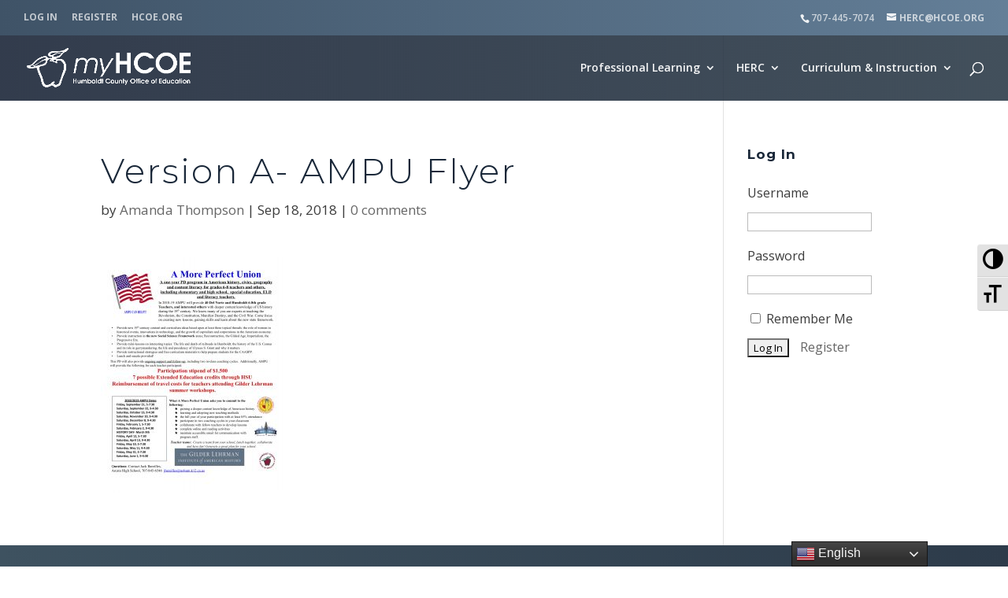

--- FILE ---
content_type: text/html; charset=UTF-8
request_url: https://my.hcoe.net/version-a-ampu-flyer-4/
body_size: 24403
content:
	


<!DOCTYPE html>
<html lang="en-US" prefix="og: http://ogp.me/ns# fb: http://ogp.me/ns/fb#">
<head>
	<meta charset="UTF-8" />
<meta http-equiv="X-UA-Compatible" content="IE=edge">
	<link rel="pingback" href="https://my.hcoe.net/xmlrpc.php" />

	<script type="text/javascript">
		document.documentElement.className = 'js';
	</script>

	<title>Version A- AMPU Flyer | My HCOE</title>
<link rel='dns-prefetch' href='//use.fontawesome.com' />
<link rel='dns-prefetch' href='//fonts.googleapis.com' />
<link rel='dns-prefetch' href='//s.w.org' />
<link rel="alternate" type="application/rss+xml" title="My HCOE &raquo; Feed" href="https://my.hcoe.net/feed/" />
<link rel="alternate" type="application/rss+xml" title="My HCOE &raquo; Comments Feed" href="https://my.hcoe.net/comments/feed/" />
<link rel="alternate" type="application/rss+xml" title="My HCOE &raquo; Version A- AMPU Flyer Comments Feed" href="https://my.hcoe.net/feed/?attachment_id=9286" />
		<script type="text/javascript">
			window._wpemojiSettings = {"baseUrl":"https:\/\/s.w.org\/images\/core\/emoji\/12.0.0-1\/72x72\/","ext":".png","svgUrl":"https:\/\/s.w.org\/images\/core\/emoji\/12.0.0-1\/svg\/","svgExt":".svg","source":{"concatemoji":"https:\/\/my.hcoe.net\/wp-includes\/js\/wp-emoji-release.min.js?ver=5.4.2"}};
			/*! This file is auto-generated */
			!function(e,a,t){var r,n,o,i,p=a.createElement("canvas"),s=p.getContext&&p.getContext("2d");function c(e,t){var a=String.fromCharCode;s.clearRect(0,0,p.width,p.height),s.fillText(a.apply(this,e),0,0);var r=p.toDataURL();return s.clearRect(0,0,p.width,p.height),s.fillText(a.apply(this,t),0,0),r===p.toDataURL()}function l(e){if(!s||!s.fillText)return!1;switch(s.textBaseline="top",s.font="600 32px Arial",e){case"flag":return!c([127987,65039,8205,9895,65039],[127987,65039,8203,9895,65039])&&(!c([55356,56826,55356,56819],[55356,56826,8203,55356,56819])&&!c([55356,57332,56128,56423,56128,56418,56128,56421,56128,56430,56128,56423,56128,56447],[55356,57332,8203,56128,56423,8203,56128,56418,8203,56128,56421,8203,56128,56430,8203,56128,56423,8203,56128,56447]));case"emoji":return!c([55357,56424,55356,57342,8205,55358,56605,8205,55357,56424,55356,57340],[55357,56424,55356,57342,8203,55358,56605,8203,55357,56424,55356,57340])}return!1}function d(e){var t=a.createElement("script");t.src=e,t.defer=t.type="text/javascript",a.getElementsByTagName("head")[0].appendChild(t)}for(i=Array("flag","emoji"),t.supports={everything:!0,everythingExceptFlag:!0},o=0;o<i.length;o++)t.supports[i[o]]=l(i[o]),t.supports.everything=t.supports.everything&&t.supports[i[o]],"flag"!==i[o]&&(t.supports.everythingExceptFlag=t.supports.everythingExceptFlag&&t.supports[i[o]]);t.supports.everythingExceptFlag=t.supports.everythingExceptFlag&&!t.supports.flag,t.DOMReady=!1,t.readyCallback=function(){t.DOMReady=!0},t.supports.everything||(n=function(){t.readyCallback()},a.addEventListener?(a.addEventListener("DOMContentLoaded",n,!1),e.addEventListener("load",n,!1)):(e.attachEvent("onload",n),a.attachEvent("onreadystatechange",function(){"complete"===a.readyState&&t.readyCallback()})),(r=t.source||{}).concatemoji?d(r.concatemoji):r.wpemoji&&r.twemoji&&(d(r.twemoji),d(r.wpemoji)))}(window,document,window._wpemojiSettings);
		</script>
		<meta content="MyHCOE v.1.00" name="generator"/><style type="text/css">
img.wp-smiley,
img.emoji {
	display: inline !important;
	border: none !important;
	box-shadow: none !important;
	height: 1em !important;
	width: 1em !important;
	margin: 0 .07em !important;
	vertical-align: -0.1em !important;
	background: none !important;
	padding: 0 !important;
}
</style>
	<link rel='stylesheet' id='staff-styles-css'  href='https://my.hcoe.net/wp-content/plugins/hcoestaff-2-0/css/staff-styles.css?ver=5.4.2' type='text/css' media='all' />
<link rel='stylesheet' id='gtranslate-style-css'  href='https://my.hcoe.net/wp-content/plugins/gtranslate/gtranslate-style24.css?ver=5.4.2' type='text/css' media='all' />
<link rel='stylesheet' id='wp-block-library-css'  href='https://my.hcoe.net/wp-includes/css/dist/block-library/style.min.css?ver=5.4.2' type='text/css' media='all' />
<link rel='stylesheet' id='bp-member-block-css'  href='https://my.hcoe.net/wp-content/plugins/buddypress/bp-members/css/blocks/member.min.css?ver=6.2.0' type='text/css' media='all' />
<link rel='stylesheet' id='bp-group-block-css'  href='https://my.hcoe.net/wp-content/plugins/buddypress/bp-groups/css/blocks/group.min.css?ver=6.2.0' type='text/css' media='all' />
<link rel='stylesheet' id='wc-block-vendors-style-css'  href='https://my.hcoe.net/wp-content/plugins/woocommerce/packages/woocommerce-blocks/build/vendors-style.css?ver=4.0.0' type='text/css' media='all' />
<link rel='stylesheet' id='wc-block-style-css'  href='https://my.hcoe.net/wp-content/plugins/woocommerce/packages/woocommerce-blocks/build/style.css?ver=4.0.0' type='text/css' media='all' />
<link rel='stylesheet' id='bbp-default-css'  href='https://my.hcoe.net/wp-content/plugins/bbpress/templates/default/css/bbpress.min.css?ver=2.6.5' type='text/css' media='all' />
<link rel='stylesheet' id='bp-legacy-css-css'  href='https://my.hcoe.net/wp-content/plugins/buddypress/bp-templates/bp-legacy/css/buddypress.min.css?ver=6.2.0' type='text/css' media='screen' />
<link rel='stylesheet' id='wtfdivi-user-css-css'  href='https://my.hcoe.net/wp-content/uploads/wtfdivi/wp_head.css?ver=5.4.2' type='text/css' media='all' />
<link rel='stylesheet' id='divi-fontawesome-gtm-custom-css'  href='https://my.hcoe.net/wp-content/plugins/divi-fontawesome-gtm/assets/divi-fontawesome-gtm.css?ver=1.4.5' type='text/css' media='all' />
<link rel='stylesheet' id='style1-css'  href='https://my.hcoe.net/wp-content/plugins/hercaccts/assets/hercstyles.css?ver=5.4.2' type='text/css' media='all' />
<link rel='stylesheet' id='wcqrc-product-css'  href='https://my.hcoe.net/wp-content/plugins/qr-code-woocommerce/assets/css/wooqr-code.css?ver=0.5' type='text/css' media='all' />
<link rel='stylesheet' id='woocommerce-layout-css'  href='https://my.hcoe.net/wp-content/plugins/woocommerce/assets/css/woocommerce-layout.css?ver=4.9.0' type='text/css' media='all' />
<link rel='stylesheet' id='woocommerce-smallscreen-css'  href='https://my.hcoe.net/wp-content/plugins/woocommerce/assets/css/woocommerce-smallscreen.css?ver=4.9.0' type='text/css' media='only screen and (max-width: 768px)' />
<link rel='stylesheet' id='woocommerce-general-css'  href='https://my.hcoe.net/wp-content/plugins/woocommerce/assets/css/woocommerce.css?ver=4.9.0' type='text/css' media='all' />
<style id='woocommerce-inline-inline-css' type='text/css'>
.woocommerce form .form-row .required { visibility: visible; }
</style>
<link rel='stylesheet' id='wpa-style-css'  href='https://my.hcoe.net/wp-content/plugins/wp-accessibility/css/wpa-style.css?ver=5.4.2' type='text/css' media='all' />
<link rel='stylesheet' id='ui-font.css-css'  href='https://my.hcoe.net/wp-content/plugins/wp-accessibility/toolbar/fonts/css/a11y-toolbar.css?ver=5.4.2' type='text/css' media='all' />
<link rel='stylesheet' id='ui-a11y.css-css'  href='https://my.hcoe.net/wp-content/plugins/wp-accessibility/toolbar/css/a11y.css?ver=5.4.2' type='text/css' media='all' />
<link rel='stylesheet' id='ui-fontsize.css-css'  href='https://my.hcoe.net/wp-content/plugins/wp-accessibility/toolbar/css/a11y-fontsize.css?ver=5.4.2' type='text/css' media='all' />
<link rel='stylesheet' id='wp-fullcalendar-css'  href='https://my.hcoe.net/wp-content/plugins/wp-fullcalendar/includes/css/main.css?ver=1.2' type='text/css' media='all' />
<link rel='stylesheet' id='jquery-ui-css'  href='https://my.hcoe.net/wp-content/plugins/wp-fullcalendar/includes/css/jquery-ui/smoothness/jquery-ui.min.css?ver=1.2' type='text/css' media='all' />
<link rel='stylesheet' id='jquery-ui-theme-css'  href='https://my.hcoe.net/wp-content/plugins/wp-fullcalendar/includes/css/jquery-ui/smoothness/theme.css?ver=1.2' type='text/css' media='all' />
<link rel='stylesheet' id='parent-style-css'  href='https://my.hcoe.net/wp-content/themes/Divi/style.css?ver=5.4.2' type='text/css' media='all' />
<link rel='stylesheet' id='divi-fonts-css'  href='https://fonts.googleapis.com/css?family=Open+Sans:300italic,400italic,600italic,700italic,800italic,400,300,600,700,800&#038;subset=latin,latin-ext&#038;display=swap' type='text/css' media='all' />
<link rel='stylesheet' id='divi-style-css'  href='https://my.hcoe.net/wp-content/themes/myhcoe/style.css?ver=4.5.7' type='text/css' media='all' />
<link rel='stylesheet' id='et-builder-googlefonts-cached-css'  href='https://fonts.googleapis.com/css?family=Montserrat%3A100%2C100italic%2C200%2C200italic%2C300%2C300italic%2Cregular%2Citalic%2C500%2C500italic%2C600%2C600italic%2C700%2C700italic%2C800%2C800italic%2C900%2C900italic&#038;subset=vietnamese%2Clatin%2Clatin-ext&#038;display=swap&#038;ver=5.4.2' type='text/css' media='all' />
<link rel='stylesheet' id='dashicons-css'  href='https://my.hcoe.net/wp-includes/css/dashicons.min.css?ver=5.4.2' type='text/css' media='all' />
<script type='text/javascript' src='https://my.hcoe.net/wp-includes/js/jquery/jquery.js?ver=1.12.4-wp'></script>
<script type='text/javascript' src='https://my.hcoe.net/wp-includes/js/jquery/jquery-migrate.min.js?ver=1.4.1'></script>
<script type='text/javascript' src='https://my.hcoe.net/wp-content/plugins/bp-activity-shortcode/assets/js/bpas-loadmore.js?ver=5.4.2'></script>
<script type='text/javascript'>
/* <![CDATA[ */
var BP_Confirm = {"are_you_sure":"Are you sure?"};
/* ]]> */
</script>
<script type='text/javascript' src='https://my.hcoe.net/wp-content/plugins/buddypress/bp-core/js/confirm.min.js?ver=6.2.0'></script>
<script type='text/javascript' src='https://my.hcoe.net/wp-content/plugins/buddypress/bp-core/js/widget-members.min.js?ver=6.2.0'></script>
<script type='text/javascript' src='https://my.hcoe.net/wp-content/plugins/buddypress/bp-core/js/jquery-query.min.js?ver=6.2.0'></script>
<script type='text/javascript' src='https://my.hcoe.net/wp-content/plugins/buddypress/bp-core/js/vendor/jquery-cookie.min.js?ver=6.2.0'></script>
<script type='text/javascript' src='https://my.hcoe.net/wp-content/plugins/buddypress/bp-core/js/vendor/jquery-scroll-to.min.js?ver=6.2.0'></script>
<script type='text/javascript'>
/* <![CDATA[ */
var BP_DTheme = {"accepted":"Accepted","close":"Close","comments":"comments","leave_group_confirm":"Are you sure you want to leave this group?","mark_as_fav":"Favorite","my_favs":"My Favorites","rejected":"Rejected","remove_fav":"Remove Favorite","show_all":"Show all","show_all_comments":"Show all comments for this thread","show_x_comments":"Show all comments (%d)","unsaved_changes":"Your profile has unsaved changes. If you leave the page, the changes will be lost.","view":"View","store_filter_settings":""};
/* ]]> */
</script>
<script type='text/javascript' src='https://my.hcoe.net/wp-content/plugins/buddypress/bp-templates/bp-legacy/js/buddypress.min.js?ver=6.2.0'></script>
<script type='text/javascript' src='https://my.hcoe.net/wp-content/plugins/buddypress/bp-groups/js/widget-groups.min.js?ver=6.2.0'></script>
<script type='text/javascript' src='https://use.fontawesome.com/e3370cedfe.js?ver=1.4.5'></script>
<script type='text/javascript' src='https://my.hcoe.net/wp-includes/js/jquery/ui/core.min.js?ver=1.11.4'></script>
<script type='text/javascript' src='https://my.hcoe.net/wp-includes/js/jquery/ui/widget.min.js?ver=1.11.4'></script>
<script type='text/javascript' src='https://my.hcoe.net/wp-includes/js/jquery/ui/position.min.js?ver=1.11.4'></script>
<script type='text/javascript' src='https://my.hcoe.net/wp-includes/js/jquery/ui/menu.min.js?ver=1.11.4'></script>
<script type='text/javascript' src='https://my.hcoe.net/wp-includes/js/jquery/ui/selectmenu.min.js?ver=1.11.4'></script>
<script type='text/javascript'>
/* <![CDATA[ */
var WPFC = {"ajaxurl":"https:\/\/my.hcoe.net\/wp-admin\/admin-ajax.php","firstDay":"0","wpfc_theme":"1","wpfc_limit":"3","wpfc_limit_txt":"more ...","timeFormat":"h(:mm)t","defaultView":"month","weekends":"true","header":{"left":"prev,next today","center":"title","right":"month,basicWeek,basicDay"},"wpfc_qtips":"1","wpfc_qtips_classes":"ui-tooltip-light ui-tooltip-rounded ui-tooltip-shadow","wpfc_qtips_my":"top left","wpfc_qtips_at":"right top"};
/* ]]> */
</script>
<script type='text/javascript' src='https://my.hcoe.net/wp-content/plugins/wp-fullcalendar/includes/js/main.js?ver=1.2'></script>
<script type='text/javascript' src='https://my.hcoe.net/wp-content/themes/Divi/core/admin/js/es6-promise.auto.min.js?ver=5.4.2'></script>
<script type='text/javascript'>
/* <![CDATA[ */
var et_core_api_spam_recaptcha = {"site_key":"","page_action":{"action":"version_a_ampu_flyer_4"}};
/* ]]> */
</script>
<script type='text/javascript' src='https://my.hcoe.net/wp-content/themes/Divi/core/admin/js/recaptcha.js?ver=5.4.2'></script>
<script>
				document.addEventListener( "DOMContentLoaded", function( event ) {
					window.et_location_hash = window.location.hash.replace(/[^a-zA-Z0-9-_#]/g, "");
					if ( "" !== window.et_location_hash ) {
						// Prevent jump to anchor - Firefox
						window.scrollTo( 0, 0 );
						var et_anchor_element = document.getElementById( window.et_location_hash.substring( 1 ) );
						if( et_anchor_element === null ) {
						    return;
						}
						// bypass auto scrolling, if supported
						if ("scrollRestoration" in history) {
							history.scrollRestoration = "manual";
						} else {
							// Prevent jump to anchor - Other Browsers
							window.et_location_hash_style = et_anchor_element.style.display;
							et_anchor_element.style.display = "none";
						}
					}
				} );
		</script><link rel='https://api.w.org/' href='https://my.hcoe.net/wp-json/' />
<link rel="EditURI" type="application/rsd+xml" title="RSD" href="https://my.hcoe.net/xmlrpc.php?rsd" />
<link rel="wlwmanifest" type="application/wlwmanifest+xml" href="https://my.hcoe.net/wp-includes/wlwmanifest.xml" /> 
<meta name="generator" content="WordPress 5.4.2" />
<meta name="generator" content="WooCommerce 4.9.0" />
<link rel='shortlink' href='https://my.hcoe.net/?p=9286' />
<link rel="alternate" type="application/json+oembed" href="https://my.hcoe.net/wp-json/oembed/1.0/embed?url=https%3A%2F%2Fmy.hcoe.net%2Fversion-a-ampu-flyer-4%2F" />
<link rel="alternate" type="text/xml+oembed" href="https://my.hcoe.net/wp-json/oembed/1.0/embed?url=https%3A%2F%2Fmy.hcoe.net%2Fversion-a-ampu-flyer-4%2F&#038;format=xml" />
<style>.nav li.et-hover > ul,
.menu li.et-hover > ul {
	visibility: visible !important;
	opacity: 1 !important; }
.da11y-submenu-show {
	visibility: visible !important;
}
.keyboard-outline {
		outline: #2ea3f2 solid 2px;
	-webkit-transition: none !important;
	transition: none !important;
}
button:active.keyboard-outline,
button:focus.keyboard-outline,
input:active.keyboard-outline,
input:focus.keyboard-outline,
a[role="tab"].keyboard-outline {
	outline-offset: -5px;
}
.et-search-form input:focus.keyboard-outline {
	padding-left: 15px;
	padding-right: 15px;
}
.et_pb_tab {
	-webkit-animation: none !important;
	animation: none !important;
}
.et_pb_contact_form_label,
.widget_search .screen-reader-text,
.et_pb_search .screen-reader-text {
	display: block !important; }
.da11y-screen-reader-text,
.et_pb_contact_form_label,
.widget_search .screen-reader-text,
.et_pb_search .screen-reader-text {
	clip: rect(1px, 1px, 1px, 1px);
	position: absolute !important;
	height: 1px;
	width: 1px;
	overflow: hidden;
	text-shadow: none;
	text-transform: none;
	letter-spacing: normal;
	line-height: normal;
	font-family: -apple-system,BlinkMacSystemFont,"Segoe UI",Roboto,Oxygen-Sans,Ubuntu,Cantarell,"Helvetica Neue",sans-serif;
	font-size: 1em;
	font-weight: 600;
	-webkit-font-smoothing: subpixel-antialiased;
}
.da11y-screen-reader-text:focus {
	background: #f1f1f1;
	color: #00547A;
	-webkit-box-shadow: 0 0 2px 2px rgba(0,0,0,.6);
	box-shadow: 0 0 2px 2px rgba(0,0,0,.6);
	clip: auto !important;
	display: block;
	height: auto;
	left: 5px;
	padding: 15px 23px 14px;
	text-decoration: none;
	top: 7px;
	width: auto;
	z-index: 1000000; }
</style><meta name="viewport" content="width=device-width, initial-scale=1.0" />
	<script type="text/javascript">var ajaxurl = 'https://my.hcoe.net/wp-admin/admin-ajax.php';</script>

<style>
/* Display the team member icons */
.db_pb_team_member_website_icon:before{content:"\e0e3";}
.db_pb_team_member_email_icon:before{content:"\e010";}
.db_pb_team_member_instagram_icon:before{content:"\e09a";}

/* Fix email icon hidden by Email Address Encoder plugin */
ul.et_pb_member_social_links li > span { 
	display: inline-block !important; 
}
</style>
<style>
@media only screen and (min-width: 981px) {
    .et_pb_module.db_inline_form .et_pb_newsletter_fields > p { 
        flex: auto !important;
    }
    .et_pb_module.db_inline_form .et_pb_newsletter_fields p.et_pb_newsletter_field {
        margin-right: 2%; 
    }
}
</style>

<style type='text/css'>
	
		.wpa-visible-ltr#skiplinks a,  .wpa-visible-ltr#skiplinks a:visited { background-color: #fff; box-shadow:  0 0 2px 2px rgba(0, 0, 0, 0.2); clip: auto; color: #333; display: block; font-weight: 600; height: auto; line-height: normal; padding: 15px 23px 14px; position: absolute; left: 6px; top: 7px; text-decoration: none; text-transform: none; width: auto; z-index: 100000; }
		.wpa-visible-ltr#skiplinks a:active, .wpa-visible-ltr#skiplinks a:hover, .wpa-visible-ltr#skiplinks a:focus { background-color: #f1f1f1; box-shadow: 0 0 2px 2px rgba(0, 0, 0, 0.6); clip: auto; color: #0073aa; display: block; font-weight: 600; height: auto; line-height: normal; padding: 15px 23px 14px; position: absolute; left: 6px; top: 7px; text-decoration: none; text-transform: none; width: auto; z-index: 100000;  }
		
</style>         <style type="text/css" id="bloody-hamburger-color">
             .mobile_menu_bar:before { color: #1f253a !important; }
         </style>
    	<noscript><style>.woocommerce-product-gallery{ opacity: 1 !important; }</style></noscript>
	<script src="https://use.fontawesome.com/e3370cedfe.js"></script>

<!-- Below is script for basic Divi modal popups -->

<script type="text/javascript">
jQuery(document).ready(function(t){t('div:not(.et_mobile_menu) .lightbox-content, div:not(.et_mobile_menu) [class*="lightbox-content-"]').addClass("mfp-hide"),t("div:not(.et_mobile_menu) .lightbox-trigger").magnificPopup({items:{src:"div:not(.et_mobile_menu) .lightbox-content",type:"inline"}}),t('div:not(.et_mobile_menu) [class*="lightbox-trigger-"]').each(function(){var i=".lightbox-content-"+Array.prototype.find.call(this.classList,function(t){return t.indexOf("lightbox-trigger-")>-1}).split("lightbox-trigger-")[1];t(this).magnificPopup({items:{src:i,type:"inline"}})}),t(this).click(function(){t(".mfp-wrap").attr("id","et-boc")}),t('[class*="lightbox-content"]').prepend('<div class="lightbox-overlay"></div>')});</script>


<!-- Add Aria Labels to empty Divi play buttons for accessibility -->

<script>
jQuery(function($){
	$('.video-play-button').attr('aria-label', 'play video');
	$('.et_pb_video_play').attr('aria-label', 'play this video');

});
</script>

<!-- Disable autocomplete on Woo Checkout Form -->


<script>
jQuery(function($){
	$('.woocommerce-checkout').attr('autocomplete', 'chrome-off');

});
</script>

<!-- Prevents Registration Form Select items from translating. -->
<!-- Necessary because otherwise submissions contain invalid values -->


<script>
jQuery(function($){
	$('.input-select select').addClass('notranslate');
	$('.price').addClass('notranslate');
});
</script>

<link rel="icon" href="https://my.hcoe.net/wp-content/uploads/2019/08/cropped-favicon-512-32x32.png" sizes="32x32" />
<link rel="icon" href="https://my.hcoe.net/wp-content/uploads/2019/08/cropped-favicon-512-192x192.png" sizes="192x192" />
<link rel="apple-touch-icon" href="https://my.hcoe.net/wp-content/uploads/2019/08/cropped-favicon-512-180x180.png" />
<meta name="msapplication-TileImage" content="https://my.hcoe.net/wp-content/uploads/2019/08/cropped-favicon-512-270x270.png" />
<style id="et-divi-customizer-global-cached-inline-styles">body,.et_pb_column_1_2 .et_quote_content blockquote cite,.et_pb_column_1_2 .et_link_content a.et_link_main_url,.et_pb_column_1_3 .et_quote_content blockquote cite,.et_pb_column_3_8 .et_quote_content blockquote cite,.et_pb_column_1_4 .et_quote_content blockquote cite,.et_pb_blog_grid .et_quote_content blockquote cite,.et_pb_column_1_3 .et_link_content a.et_link_main_url,.et_pb_column_3_8 .et_link_content a.et_link_main_url,.et_pb_column_1_4 .et_link_content a.et_link_main_url,.et_pb_blog_grid .et_link_content a.et_link_main_url,body .et_pb_bg_layout_light .et_pb_post p,body .et_pb_bg_layout_dark .et_pb_post p{font-size:16px}.et_pb_slide_content,.et_pb_best_value{font-size:18px}body{color:rgba(0,0,0,0.77)}h1,h2,h3,h4,h5,h6{color:#192738}body{line-height:1.8em}.woocommerce #respond input#submit,.woocommerce-page #respond input#submit,.woocommerce #content input.button,.woocommerce-page #content input.button,.woocommerce-message,.woocommerce-error,.woocommerce-info{background:#1f253a!important}#et_search_icon:hover,.mobile_menu_bar:before,.mobile_menu_bar:after,.et_toggle_slide_menu:after,.et-social-icon a:hover,.et_pb_sum,.et_pb_pricing li a,.et_pb_pricing_table_button,.et_overlay:before,.entry-summary p.price ins,.woocommerce div.product span.price,.woocommerce-page div.product span.price,.woocommerce #content div.product span.price,.woocommerce-page #content div.product span.price,.woocommerce div.product p.price,.woocommerce-page div.product p.price,.woocommerce #content div.product p.price,.woocommerce-page #content div.product p.price,.et_pb_member_social_links a:hover,.woocommerce .star-rating span:before,.woocommerce-page .star-rating span:before,.et_pb_widget li a:hover,.et_pb_filterable_portfolio .et_pb_portfolio_filters li a.active,.et_pb_filterable_portfolio .et_pb_portofolio_pagination ul li a.active,.et_pb_gallery .et_pb_gallery_pagination ul li a.active,.wp-pagenavi span.current,.wp-pagenavi a:hover,.nav-single a,.tagged_as a,.posted_in a{color:#1f253a}.et_pb_contact_submit,.et_password_protected_form .et_submit_button,.et_pb_bg_layout_light .et_pb_newsletter_button,.comment-reply-link,.form-submit .et_pb_button,.et_pb_bg_layout_light .et_pb_promo_button,.et_pb_bg_layout_light .et_pb_more_button,.woocommerce a.button.alt,.woocommerce-page a.button.alt,.woocommerce button.button.alt,.woocommerce button.button.alt.disabled,.woocommerce-page button.button.alt,.woocommerce-page button.button.alt.disabled,.woocommerce input.button.alt,.woocommerce-page input.button.alt,.woocommerce #respond input#submit.alt,.woocommerce-page #respond input#submit.alt,.woocommerce #content input.button.alt,.woocommerce-page #content input.button.alt,.woocommerce a.button,.woocommerce-page a.button,.woocommerce button.button,.woocommerce-page button.button,.woocommerce input.button,.woocommerce-page input.button,.et_pb_contact p input[type="checkbox"]:checked+label i:before,.et_pb_bg_layout_light.et_pb_module.et_pb_button{color:#1f253a}.footer-widget h4{color:#1f253a}.et-search-form,.nav li ul,.et_mobile_menu,.footer-widget li:before,.et_pb_pricing li:before,blockquote{border-color:#1f253a}.et_pb_counter_amount,.et_pb_featured_table .et_pb_pricing_heading,.et_quote_content,.et_link_content,.et_audio_content,.et_pb_post_slider.et_pb_bg_layout_dark,.et_slide_in_menu_container,.et_pb_contact p input[type="radio"]:checked+label i:before{background-color:#1f253a}.container,.et_pb_row,.et_pb_slider .et_pb_container,.et_pb_fullwidth_section .et_pb_title_container,.et_pb_fullwidth_section .et_pb_title_featured_container,.et_pb_fullwidth_header:not(.et_pb_fullscreen) .et_pb_fullwidth_header_container{max-width:1440px}.et_boxed_layout #page-container,.et_boxed_layout.et_non_fixed_nav.et_transparent_nav #page-container #top-header,.et_boxed_layout.et_non_fixed_nav.et_transparent_nav #page-container #main-header,.et_fixed_nav.et_boxed_layout #page-container #top-header,.et_fixed_nav.et_boxed_layout #page-container #main-header,.et_boxed_layout #page-container .container,.et_boxed_layout #page-container .et_pb_row{max-width:1600px}a{color:#5c9cc4}#main-header,#main-header .nav li ul,.et-search-form,#main-header .et_mobile_menu{background-color:rgba(52,52,56,0.64)}#main-header .nav li ul{background-color:rgba(41,47,53,0.94)}.nav li ul{border-color:#2a2d33}#top-header,#et-secondary-nav li ul{background-color:#1f253a}#top-header,#top-header a{color:rgba(255,255,255,0.68)}.et_header_style_centered .mobile_nav .select_page,.et_header_style_split .mobile_nav .select_page,.et_nav_text_color_light #top-menu>li>a,.et_nav_text_color_dark #top-menu>li>a,#top-menu a,.et_mobile_menu li a,.et_nav_text_color_light .et_mobile_menu li a,.et_nav_text_color_dark .et_mobile_menu li a,#et_search_icon:before,.et_search_form_container input,span.et_close_search_field:after,#et-top-navigation .et-cart-info{color:rgba(255,255,255,0.95)}.et_search_form_container input::-moz-placeholder{color:rgba(255,255,255,0.95)}.et_search_form_container input::-webkit-input-placeholder{color:rgba(255,255,255,0.95)}.et_search_form_container input:-ms-input-placeholder{color:rgba(255,255,255,0.95)}#top-header,#top-header a,#et-secondary-nav li li a,#top-header .et-social-icon a:before{font-weight:bold;font-style:normal;text-transform:uppercase;text-decoration:none}#top-menu li.current-menu-ancestor>a,#top-menu li.current-menu-item>a,.et_color_scheme_red #top-menu li.current-menu-ancestor>a,.et_color_scheme_red #top-menu li.current-menu-item>a,.et_color_scheme_pink #top-menu li.current-menu-ancestor>a,.et_color_scheme_pink #top-menu li.current-menu-item>a,.et_color_scheme_orange #top-menu li.current-menu-ancestor>a,.et_color_scheme_orange #top-menu li.current-menu-item>a,.et_color_scheme_green #top-menu li.current-menu-ancestor>a,.et_color_scheme_green #top-menu li.current-menu-item>a{color:#ffffff}#main-footer{background-color:#3e4c56}#footer-widgets .footer-widget a,#footer-widgets .footer-widget li a,#footer-widgets .footer-widget li a:hover{color:#ffffff}.footer-widget{color:#ffffff}#main-footer .footer-widget h4{color:#ffffff}.footer-widget li:before{border-color:#7d18e2}.footer-widget,.footer-widget li,.footer-widget li a,#footer-info{font-size:14px}.footer-widget .et_pb_widget div,.footer-widget .et_pb_widget ul,.footer-widget .et_pb_widget ol,.footer-widget .et_pb_widget label{line-height:1.6em}#footer-widgets .footer-widget li:before{top:8.2px}#et-footer-nav{background-color:rgba(117,0,91,0.05)}.bottom-nav,.bottom-nav a,.bottom-nav li.current-menu-item a{color:#ffffff}#et-footer-nav .bottom-nav li.current-menu-item a{color:#ffffff}.bottom-nav a{font-weight:bold;font-style:normal;text-transform:none;text-decoration:none}#footer-bottom{background-color:rgba(0,0,0,0.3)}#footer-info,#footer-info a{color:rgba(255,255,255,0.7)}#main-header{box-shadow:none}.et-fixed-header#main-header{box-shadow:none!important}body .et_pb_button,.woocommerce a.button.alt,.woocommerce-page a.button.alt,.woocommerce button.button.alt,.woocommerce button.button.alt.disabled,.woocommerce-page button.button.alt,.woocommerce-page button.button.alt.disabled,.woocommerce input.button.alt,.woocommerce-page input.button.alt,.woocommerce #respond input#submit.alt,.woocommerce-page #respond input#submit.alt,.woocommerce #content input.button.alt,.woocommerce-page #content input.button.alt,.woocommerce a.button,.woocommerce-page a.button,.woocommerce button.button,.woocommerce-page button.button,.woocommerce input.button,.woocommerce-page input.button,.woocommerce #respond input#submit,.woocommerce-page #respond input#submit,.woocommerce #content input.button,.woocommerce-page #content input.button,.woocommerce-message a.button.wc-forward{background-color:#3e5062;border-width:0px!important;font-weight:bold;font-style:normal;text-transform:none;text-decoration:none;}body.et_pb_button_helper_class .et_pb_button,body.et_pb_button_helper_class .et_pb_module.et_pb_button,.woocommerce.et_pb_button_helper_class a.button.alt,.woocommerce-page.et_pb_button_helper_class a.button.alt,.woocommerce.et_pb_button_helper_class button.button.alt,.woocommerce.et_pb_button_helper_class button.button.alt.disabled,.woocommerce-page.et_pb_button_helper_class button.button.alt,.woocommerce-page.et_pb_button_helper_class button.button.alt.disabled,.woocommerce.et_pb_button_helper_class input.button.alt,.woocommerce-page.et_pb_button_helper_class input.button.alt,.woocommerce.et_pb_button_helper_class #respond input#submit.alt,.woocommerce-page.et_pb_button_helper_class #respond input#submit.alt,.woocommerce.et_pb_button_helper_class #content input.button.alt,.woocommerce-page.et_pb_button_helper_class #content input.button.alt,.woocommerce.et_pb_button_helper_class a.button,.woocommerce-page.et_pb_button_helper_class a.button,.woocommerce.et_pb_button_helper_class button.button,.woocommerce-page.et_pb_button_helper_class button.button,.woocommerce.et_pb_button_helper_class input.button,.woocommerce-page.et_pb_button_helper_class input.button,.woocommerce.et_pb_button_helper_class #respond input#submit,.woocommerce-page.et_pb_button_helper_class #respond input#submit,.woocommerce.et_pb_button_helper_class #content input.button,.woocommerce-page.et_pb_button_helper_class #content input.button{color:#ffffff}body .et_pb_button:hover,.woocommerce a.button.alt:hover,.woocommerce-page a.button.alt:hover,.woocommerce button.button.alt:hover,.woocommerce button.button.alt.disabled:hover,.woocommerce-page button.button.alt:hover,.woocommerce-page button.button.alt.disabled:hover,.woocommerce input.button.alt:hover,.woocommerce-page input.button.alt:hover,.woocommerce #respond input#submit.alt:hover,.woocommerce-page #respond input#submit.alt:hover,.woocommerce #content input.button.alt:hover,.woocommerce-page #content input.button.alt:hover,.woocommerce a.button:hover,.woocommerce-page a.button:hover,.woocommerce button.button:hover,.woocommerce-page button.button:hover,.woocommerce input.button:hover,.woocommerce-page input.button:hover,.woocommerce #respond input#submit:hover,.woocommerce-page #respond input#submit:hover,.woocommerce #content input.button:hover,.woocommerce-page #content input.button:hover{color:#ffffff!important;background-color:#192738!important}h1,h2,h3,h4,h5,h6,.et_quote_content blockquote p,.et_pb_slide_description .et_pb_slide_title{font-weight:bold;font-style:normal;text-transform:none;text-decoration:none;letter-spacing:1px;line-height:1.1em}body.home-posts #left-area .et_pb_post .post-meta,body.archive #left-area .et_pb_post .post-meta,body.search #left-area .et_pb_post .post-meta,body.single #left-area .et_pb_post .post-meta{line-height:1.1em}body.home-posts #left-area .et_pb_post h2,body.archive #left-area .et_pb_post h2,body.search #left-area .et_pb_post h2,body.single .et_post_meta_wrapper h1{line-height:1.4em}body.home-posts #left-area .et_pb_post h2,body.archive #left-area .et_pb_post h2,body.search #left-area .et_pb_post h2,body.single .et_post_meta_wrapper h1{letter-spacing:2px}.et_slide_in_menu_container,.et_slide_in_menu_container .et-search-field{letter-spacing:px}.et_slide_in_menu_container .et-search-field::-moz-placeholder{letter-spacing:px}.et_slide_in_menu_container .et-search-field::-webkit-input-placeholder{letter-spacing:px}.et_slide_in_menu_container .et-search-field:-ms-input-placeholder{letter-spacing:px}@media only screen and (min-width:981px){.et_pb_section{padding:3% 0}.et_pb_fullwidth_section{padding:0}.footer-widget h4{font-size:19px}.et_header_style_left #et-top-navigation,.et_header_style_split #et-top-navigation{padding:35px 0 0 0}.et_header_style_left #et-top-navigation nav>ul>li>a,.et_header_style_split #et-top-navigation nav>ul>li>a{padding-bottom:35px}.et_header_style_split .centered-inline-logo-wrap{width:70px;margin:-70px 0}.et_header_style_split .centered-inline-logo-wrap #logo{max-height:70px}.et_pb_svg_logo.et_header_style_split .centered-inline-logo-wrap #logo{height:70px}.et_header_style_centered #top-menu>li>a{padding-bottom:13px}.et_header_style_slide #et-top-navigation,.et_header_style_fullscreen #et-top-navigation{padding:26px 0 26px 0!important}.et_header_style_centered #main-header .logo_container{height:70px}#logo{max-height:60%}.et_pb_svg_logo #logo{height:60%}.et_header_style_centered.et_hide_primary_logo #main-header:not(.et-fixed-header) .logo_container,.et_header_style_centered.et_hide_fixed_logo #main-header.et-fixed-header .logo_container{height:12.6px}.et_header_style_left .et-fixed-header #et-top-navigation,.et_header_style_split .et-fixed-header #et-top-navigation{padding:35px 0 0 0}.et_header_style_left .et-fixed-header #et-top-navigation nav>ul>li>a,.et_header_style_split .et-fixed-header #et-top-navigation nav>ul>li>a{padding-bottom:35px}.et_header_style_centered header#main-header.et-fixed-header .logo_container{height:70px}.et_header_style_split #main-header.et-fixed-header .centered-inline-logo-wrap{width:70px;margin:-70px 0}.et_header_style_split .et-fixed-header .centered-inline-logo-wrap #logo{max-height:70px}.et_pb_svg_logo.et_header_style_split .et-fixed-header .centered-inline-logo-wrap #logo{height:70px}.et_header_style_slide .et-fixed-header #et-top-navigation,.et_header_style_fullscreen .et-fixed-header #et-top-navigation{padding:26px 0 26px 0!important}.et-fixed-header#top-header,.et-fixed-header#top-header #et-secondary-nav li ul{background-color:#1f253a}.et-fixed-header #top-menu a,.et-fixed-header #et_search_icon:before,.et-fixed-header #et_top_search .et-search-form input,.et-fixed-header .et_search_form_container input,.et-fixed-header .et_close_search_field:after,.et-fixed-header #et-top-navigation .et-cart-info{color:rgba(255,255,255,0.95)!important}.et-fixed-header .et_search_form_container input::-moz-placeholder{color:rgba(255,255,255,0.95)!important}.et-fixed-header .et_search_form_container input::-webkit-input-placeholder{color:rgba(255,255,255,0.95)!important}.et-fixed-header .et_search_form_container input:-ms-input-placeholder{color:rgba(255,255,255,0.95)!important}.et-fixed-header #top-menu li.current-menu-ancestor>a,.et-fixed-header #top-menu li.current-menu-item>a{color:#ffffff!important}.et-fixed-header#top-header a{color:rgba(255,255,255,0.68)}body.home-posts #left-area .et_pb_post .post-meta,body.archive #left-area .et_pb_post .post-meta,body.search #left-area .et_pb_post .post-meta,body.single #left-area .et_pb_post .post-meta{font-size:17px}body.home-posts #left-area .et_pb_post h2,body.archive #left-area .et_pb_post h2,body.search #left-area .et_pb_post h2{font-size:38.133333333333px}body.single .et_post_meta_wrapper h1{font-size:44px}}@media only screen and (min-width:1800px){.et_pb_row{padding:36px 0}.et_pb_section{padding:54px 0}.single.et_pb_pagebuilder_layout.et_full_width_page .et_post_meta_wrapper{padding-top:108px}.et_pb_fullwidth_section{padding:0}}h1,h1.et_pb_contact_main_title,.et_pb_title_container h1{font-size:29px}h2,.product .related h2,.et_pb_column_1_2 .et_quote_content blockquote p{font-size:24px}h3{font-size:21px}h4,.et_pb_circle_counter h3,.et_pb_number_counter h3,.et_pb_column_1_3 .et_pb_post h2,.et_pb_column_1_4 .et_pb_post h2,.et_pb_blog_grid h2,.et_pb_column_1_3 .et_quote_content blockquote p,.et_pb_column_3_8 .et_quote_content blockquote p,.et_pb_column_1_4 .et_quote_content blockquote p,.et_pb_blog_grid .et_quote_content blockquote p,.et_pb_column_1_3 .et_link_content h2,.et_pb_column_3_8 .et_link_content h2,.et_pb_column_1_4 .et_link_content h2,.et_pb_blog_grid .et_link_content h2,.et_pb_column_1_3 .et_audio_content h2,.et_pb_column_3_8 .et_audio_content h2,.et_pb_column_1_4 .et_audio_content h2,.et_pb_blog_grid .et_audio_content h2,.et_pb_column_3_8 .et_pb_audio_module_content h2,.et_pb_column_1_3 .et_pb_audio_module_content h2,.et_pb_gallery_grid .et_pb_gallery_item h3,.et_pb_portfolio_grid .et_pb_portfolio_item h2,.et_pb_filterable_portfolio_grid .et_pb_portfolio_item h2{font-size:17px}h5{font-size:15px}h6{font-size:13px}.et_pb_slide_description .et_pb_slide_title{font-size:44px}.woocommerce ul.products li.product h3,.woocommerce-page ul.products li.product h3,.et_pb_gallery_grid .et_pb_gallery_item h3,.et_pb_portfolio_grid .et_pb_portfolio_item h2,.et_pb_filterable_portfolio_grid .et_pb_portfolio_item h2,.et_pb_column_1_4 .et_pb_audio_module_content h2{font-size:15px}	h1,h2,h3,h4,h5,h6{font-family:'Montserrat',Helvetica,Arial,Lucida,sans-serif}@media only screen and (min-width:981px){header#main-header{margin-top:-1px!important}}.page-id-8314 #main-header{background:#6e3634!important}#top-header{background:rgb(63,83,103);background:-moz-linear-gradient(90deg,rgba(63,83,103,1) 0%,rgba(100,127,152,1) 100%);background:-webkit-linear-gradient(90deg,rgba(63,83,103,1) 0%,rgba(100,127,152,1) 100%);background:linear-gradient(90deg,rgba(63,83,103,1) 0%,rgba(100,127,152,1) 100%);filter:progid:DXImageTransform.Microsoft.gradient(startColorstr="#3f5367",endColorstr="#647f98",GradientType=1);padding:7px 0}#main-header{background:rgb(21,32,51);background:-moz-linear-gradient(90deg,rgba(21,32,51,0.8744091386554622) 0%,rgba(32,48,62,0.8463979341736695) 100%);background:-webkit-linear-gradient(90deg,rgba(21,32,51,0.8744091386554622) 0%,rgba(32,48,62,0.8463979341736695) 100%);background:linear-gradient(90deg,rgba(21,32,51,0.8744091386554622) 0%,rgba(32,48,62,0.8463979341736695) 100%);filter:progid:DXImageTransform.Microsoft.gradient(startColorstr="#152033",endColorstr="#20303e",GradientType=1)}#et-secondary-menu{float:left}#et-info{float:right}.nav li ul{padding:8px 0!important;width:300px;border-radius:0 0 3px 3px}#top-menu li li{padding:0 20px!important}#top-menu li li a{padding:14px 0px;line-height:1.2em;width:260px;border-bottom:1px solid rgba(255,255,255,0.09)}#top-menu li li:last-child a{border-bottom:none;padding-bottom:10px}.drop-menu ul{right:0px!important}.drop-menu .sub-menu ul{right:250px!important}.myhcoe-menu em{text-transform:lowercase}#et-secondary-nav li ul,.et-fixed-header#top-header #et-secondary-nav li ul{left:0;background-color:rgba(65,83,100,1)}#et-secondary-nav li{text-align:left}#et-secondary-nav ul li a:hover{background-color:rgba(52,70,87,1)}#main-footer{background:rgba(55,58,73,1);background:-moz-linear-gradient(left,rgba(62,82,96,1) 0%,rgba(45,59,74,1) 100%);background:-webkit-linear-gradient(left,rgba(62,82,96,1) 0%,rgba(45,59,74,1) 100%);background:linear-gradient(to right,rgba(62,82,96,1) 0%,rgba(45,59,74,1) 100%)}#footer-widgets{padding-top:60px!important}.footer-widget h4{display:none}.footer-widget ul{list-style:none;width:100%}.footer-widget li{list-style:none;border-bottom:1px solid rgba(255,255,255,.1);padding:15px 0!important;margin-bottom:0!important;width:100%;font-weight:600}.footer-widget li:last-child{border:0}.footer-widget li:before{display:none}div.fwidget{width:100%}.vertical-align{display:flex;flex-direction:column;justify-content:center}h1.entry-title{font-weight:300;line-height:1.5em}p:not(.has-background):last-of-type{padding-bottom:1em}.button-4f6173,.button-steel{display:inline-block;background:#4f6173;padding:6px 15px;margin:0 6px 12px 6px;color:#fff!important;font-weight:700!important;border-radius:2px}.button-smaller{font-size:0.9em;padding:4px 10px}.button-4f6173:hover,.button-steel:hover{background:#3e5062;color:rgba(255,255,255,.85)!important}.button-white-translucent-100{display:inline-block;width:100%;background:rgba(255,255,255,.15)!important;padding:6px 15px;margin:20px 0;color:#fff!important;font-weight:700!important;border:1px solid #fff;border-radius:2px}.button-white-translucent-100:hover{background:rgba(255,255,255,.05)!important}.button-register{width:100%;text-align:center;display:block;background:#b9a05b;padding:20px 15px;margin:15px 0;color:#fff!important;font-weight:700!important;font-size:2.0em!important;font-family:'Montserrat',arial,sans-serif;text-transform:uppercase;border-radius:4px}.button-register:hover{background:#a18a4e}.button-ee{display:inline-block;background:rgba(255,255,255,0.8);padding:6px 15px;margin:0 6px 12px 6px;color:#2a7f15!important;font-weight:700!important}.button-ee:hover{background:#fff}.cleantable td{padding:0!important}.cleantable table:not(.variations){border:0!important;margin-bottom:0!important}.single-event #main-content .container:before{opacity:0}.single-event #left-area{width:100%!important}.single-event #sidebar{display:none!important}.event td{vertical-align:top}.event-description{font-size:85%;line-height:1.3em}.back-button{display:inline-block;padding:5px 18px;background-color:#dde3eb;border-radius:4px;color:#526072;font-size:12px;font-weight:bold;transition:0.3s;float:right}.back-button:hover{background-color:#526072;color:#fff}.event-widget-event-title{padding-bottom:10px;border-bottom:1px dotted #b0bbc8;line-height:1.2em}.event-widget-event-title a{color:#4274b6!important;font-weight:bold}.event-widget-event-title a:hover{color:#38485d!important}.event-widget-event-date{font-weight:bold;text-transform:uppercase;font-size:0.8em}.event-list{list-style-type:none!important;padding-left:0!important}.event .et_builder_inner_content{margin:0 auto;margin-top:187px;width:90%;max-width:1440px}.db-fixer-wrapper{width:80%;margin:0 auto}.db-fixer{display:none}@media screen and (min-width:966px){.et_pb_pagebuilder_layout div.db-fixer{display:block;margin-top:187px!important}}@media screen and (max-width:965px){.et_pb_pagebuilder_layout div.db-fixer{display:block;padding-top:150px!important}}.divititle{display:none}.event .et_builder_inner_content .divititle{display:block}#pdo-event-links{margin-top:20px}.pdo-event-link-label{display:inline-block;background:#4c5765;border-radius:3px;padding:10px;margin-bottom:2px;margin-right:2px;font-size:13px;font-weight:bold;color:#d9e0e9;text-transform:uppercase}.pdo-event-link{display:inline-block;background:#fff;border-radius:3px;padding:10px;margin-left:2px;margin-bottom:2px;font-size:14px;font-weight:bold;color:#717d8d}.pdo-event-categories ul{list-style-type:none!important;padding:0!important}.pdo-event-categories ul li{background:#ecf1f5!important;margin-bottom:4px;border-radius:3px;padding-left:8px}.pdo-event-categories ul li:last-of-type{margin-bottom:0}.event-wrap,.info-wrap{display:flex;width:100%;flex-wrap:nowrap}.event-wrap{margin-top:20px}#pdo-event-info{flex:0 0 35%}#pdo-event-notes{flex:1;margin-left:50px;font-size:120%}.et-boc #pdo-event-notes>p{padding-bottom:0!important}#pdo-event-booking-form{}.pdo-event-info-label{flex:0 0 130px;background:#4c5765;border-radius:3px;padding:8px;margin-bottom:2px;margin-right:2px;font-size:13px;line-height:16px;font-weight:bold;color:#dde3eb;text-transform:uppercase}.pdo-event-info-detail{flex:1;background:#dde3eb;border-radius:3px;padding:8px;margin-left:2px;margin-bottom:2px;font-size:15px;line-height:16px;font-weight:bold;color:#505b6a}@media screen and (min-width:769px) and (max-width:980px){.event-wrap{display:block}.info-wrap{flex-basis:49.5%;margin:0.1% 0.2%}#pdo-event-info{display:flex;flex-wrap:wrap;width:100%}#pdo-event-notes{margin:20px 0.2%}}@media screen and (max-width:768px){.event-wrap{display:block}#pdo-event-info{display:flex;flex-wrap:wrap;width:100%}.info-wrap{flex-basis:99.5%;margin:0.1% 0.2%}#pdo-event-notes{margin:20px 0.2%}}@media screen and (max-width:479px){.info-wrap{flex-direction:column}.pdo-event-info-label,.pdo-event-info-detail{flex:1;margin-left:0;margin-right:0}.pdo-event-info-detail{background:#fff;margin-bottom:20px}.pdo-event-link-label{width:95%}}.event-submission-form div.time-picker li{padding:0 3px!important;margin-bottom:0!important;font-size:10pt;height:auto}.event-submission-form .ui-datepicker .ui-datepicker-title select{font-size:0.7em!important}.event-submission-form .ui-datepicker .ui-datepicker-title select{font-size:0.7em!important;padding:4px!important}.event-submission-form div.event-attributes{margin-bottom:1em}.event-submission-form #event-name{padding:10px 12px!important;font-weight:bold}.event-submission-form .em-time-input{border:1px solid #ddd}@media only screen and (min-width:728px){.event-submission-form div.event-attributes label,.event-submission-form div.event-attributes input,.event-submission-form div.event-categories label,.event-submission-form div.event-form-submitter label{display:inline-block;width:250px;font-weight:bold}}@media only screen and (max-width:727px){.event-submission-form div.event-attributes label,.event-submission-form div.event-attributes input,.event-submission-form div.event-categories label,.event-submission-form div.event-form-submitter label{display:inline-block;width:80%;font-weight:bold}}.event-submission-form div.event-categories label:after{content:" (Hold down CTRL to select multiple categories.)";font-size:0.9em;font-weight:300}label[for*="Do you want HCOE"]:after{content:" (This option is available to HCOE Employees Only)";color:#f00}label[for*="Registration Link"]:after{content:" (Only use this field if there is an external registration link. Insert the ENTIRE link.)";color:#f00}.em-booking-form-details{width:100%!important;max-width:800px}.em-booking-form-details label{width:350px!important;font-weight:bold;line-height:1.2em}.em-booking-form-details p{margin-bottom:2em}.em-booking-form-details input,.em-booking-form-details select,.em-booking-form-details textarea{padding:6px;border-radius:3px;background:#fafafa}.em-booking-buttons{text-align:center;margin-top:20px}.em-booking-buttons input{border:0;background:#4f6173;color:#fff;font-size:1.0em;font-weight:bold;padding:12px 20px}.em-booking-buttons input:hover{background:#274058}#pdo-event-booking-form{margin-top:50px}.et_password_protected_form{margin:50px auto;max-width:960px}article.project>img{display:none}[class*="lightbox-trigger-"]{cursor:pointer}[class*="lightbox-content-"]{position:relative;z-index:unset!important}[class*="lightbox-content-"] .mfp-close{color:#999999!important}[class*="lightbox-content-"] .mfp-close:active{top:0px!important}[class*="lightbox-content-"] ul{list-style-type:square}[class*="lightbox-content-"] li{margin-left:20px}.btn-inline .et_pb_button_module_wrapper{display:inline-block;padding-bottom:20px;margin:0 10px}.et-cart-info{display:none}.cat-item{width:100%;border-top:1px solid #ddd;font-size:0.9em;font-weight:bold;margin-bottom:0!important}#wpa_label_s,#woocommerce-product-search-field-0{border-radius:6px;padding:8px;background-color:#fafafa;border-color:#999;border-width:1px;border-style:solid}.woocommerce-product-search button{background:#4f6173;color:#fff;border:1px solid #4f6173;padding:8px;border-radius:4px;font-weight:bold}.woocommerce-product-search button:hover{cursor:pointer;background:#192738}a.wc-forward{font-size:1.0em!important}a.wc-forward:hover:after{font-size:1.7em!important}.woocommerce-MyAccount-navigation ul{padding:0}.woocommerce-MyAccount-navigation li{list-style-type:none;font-size:0.9em;font-weight:bold;border-bottom:1px solid #ddd}.button-inline .et_pb_button_module_wrapper{display:inline-block;margin:0 5px}.textwidget span.emp-bar{display:none}.textwidget em.emp-title,.et_pb_widget em.emp-title{display:inline-block;font-style:italic;line-height:1.3em}.staff-container{clear:both}.textwidget .staff-container{padding:20px}.staff-info{width:70%;float:left;font-size:14px;line-height:1.3em!important}.staff-info strong{font-size:16px}.staff-image{width:29%;min-width:100px;float:left;text-align:right;padding-bottom:30px}.staff-photo{max-width:100px;padding-right:10px}.newupdated{color:#990000;text-transform:uppercase;font-size:0.8em}</style>
<!-- START - Open Graph and Twitter Card Tags 3.0.0 -->
 <!-- Facebook Open Graph -->
  <meta property="og:locale" content="en_US"/>
  <meta property="og:site_name" content="My HCOE"/>
  <meta property="og:title" content="Version A- AMPU Flyer"/>
  <meta property="og:url" content="https://my.hcoe.net/version-a-ampu-flyer-4/"/>
  <meta property="og:type" content="article"/>
  <meta property="og:description" content="Your Portal for Teaching and Learning"/>
 <!-- Google+ / Schema.org -->
  <meta itemprop="name" content="Version A- AMPU Flyer"/>
  <meta itemprop="headline" content="Version A- AMPU Flyer"/>
  <meta itemprop="description" content="Your Portal for Teaching and Learning"/>
  <meta itemprop="author" content="Amanda Thompson"/>
  <!--<meta itemprop="publisher" content="My HCOE"/>--> <!-- To solve: The attribute publisher.itemtype has an invalid value -->
 <!-- Twitter Cards -->
  <meta name="twitter:title" content="Version A- AMPU Flyer"/>
  <meta name="twitter:url" content="https://my.hcoe.net/version-a-ampu-flyer-4/"/>
  <meta name="twitter:description" content="Your Portal for Teaching and Learning"/>
  <meta name="twitter:card" content="summary_large_image"/>
 <!-- SEO -->
 <!-- Misc. tags -->
 <!-- is_singular -->
<!-- END - Open Graph and Twitter Card Tags 3.0.0 -->
	
</head>
<body class="bp-legacy attachment attachment-template-default single single-attachment postid-9286 attachmentid-9286 attachment-jpeg theme-Divi dbdb_divi_2_4_up  divi-font-awesome woocommerce-no-js et_pb_button_helper_class et_transparent_nav et_fullwidth_nav et_fullwidth_secondary_nav et_fixed_nav et_show_nav et_secondary_nav_enabled et_secondary_nav_two_panels et_primary_nav_dropdown_animation_fade et_secondary_nav_dropdown_animation_fade et_header_style_left et_pb_footer_columns3 et_cover_background et_pb_gutter osx et_pb_gutters2 et_smooth_scroll et_right_sidebar et_divi_theme et-db et_minified_js et_minified_css no-js">
	<div id="page-container">

					<div id="top-header">
			<div class="container clearfix">

			
				<div id="et-info">					
										<span id="et-info-phone">707-445-7074</span>
				
									<a href="mailto:herc@hcoe.org"><span id="et-info-email">herc@hcoe.org</span></a>
				
								</div> <!-- #et-info -->
			
				<div id="et-secondary-menu">
				<ul id="et-secondary-nav" class="menu"><li class="bp-menu bp-login-nav menu-item menu-item-type-custom menu-item-object-custom menu-item-11180"><a href="https://my.hcoe.net/wp-login.php?redirect_to=https%3A%2F%2Fmy.hcoe.net%2Fversion-a-ampu-flyer-4%2F">Log In</a></li>
<li class="bp-menu bp-register-nav menu-item menu-item-type-custom menu-item-object-custom menu-item-11181"><a href="https://my.hcoe.net/register/">Register</a></li>
<li class="menu-item menu-item-type-custom menu-item-object-custom menu-item-11176"><a href="https://hcoe.org">HCOE.org</a></li>
</ul><a href="https://my.hcoe.net/cart/" class="et-cart-info">
				<span>0 Items</span>
			</a>				</div> <!-- #et-secondary-menu -->

			</div> <!-- .container -->
		</div> <!-- #top-header -->
		
	
			<header id="main-header" data-height-onload="70">
			<div class="container clearfix et_menu_container">
							<div class="logo_container">
					<span class="logo_helper"></span>
					<a href="https://my.hcoe.net/">
						<img src="https://my.hcoe.net/wp-content/uploads/2018/01/myhcoe-logo-glow-500x130-1.png" alt="My HCOE" id="logo" data-height-percentage="60" />
					</a>
				</div>
							<div id="et-top-navigation" data-height="70" data-fixed-height="70">
											<nav id="top-menu-nav">
						<ul id="top-menu" class="nav"><li class="menu-item menu-item-type-custom menu-item-object-custom menu-item-has-children menu-item-11197"><a href="#">Professional Learning</a>
<ul class="sub-menu">
	<li class="menu-item menu-item-type-custom menu-item-object-custom menu-item-33853"><a href="https://hcoe.org/events/categories/pdo/">Professional Learning Opportunities</a></li>
	<li class="menu-item menu-item-type-custom menu-item-object-custom menu-item-33863"><a href="https://hcoe.org/event-submission-request/">Submit Your Event</a></li>
</ul>
</li>
<li class="menu-item menu-item-type-custom menu-item-object-custom menu-item-has-children menu-item-33854"><a href="#">HERC</a>
<ul class="sub-menu">
	<li class="menu-item menu-item-type-custom menu-item-object-custom menu-item-33855"><a href="https://hcoe.org/herc/">HERC | Humboldt Educational Resource Center</a></li>
	<li class="menu-item menu-item-type-post_type menu-item-object-page menu-item-24223"><a href="https://my.hcoe.net/shop/">Teacher Center Store</a></li>
</ul>
</li>
<li class="menu-item menu-item-type-custom menu-item-object-custom menu-item-has-children menu-item-23244"><a href="#">Curriculum &#038; Instruction</a>
<ul class="sub-menu">
	<li class="menu-item menu-item-type-custom menu-item-object-custom menu-item-32770"><a href="https://hcoe.org/native-american-studies-model-curriculum/">Native American Studies Model Curriculum</a></li>
	<li class="menu-item menu-item-type-post_type menu-item-object-page menu-item-10549"><a href="https://my.hcoe.net/materialsadoption/">Materials Adoption</a></li>
	<li class="menu-item menu-item-type-custom menu-item-object-custom menu-item-has-children menu-item-23248"><a href="#">By Subject Area</a>
	<ul class="sub-menu">
		<li class="menu-item menu-item-type-post_type menu-item-object-page menu-item-10291"><a href="https://my.hcoe.net/environmental-literacy-resources/">Environmental Literacy Resources</a></li>
	</ul>
</li>
	<li class="menu-item menu-item-type-custom menu-item-object-custom menu-item-has-children menu-item-23247"><a href="#">Local Resources</a>
	<ul class="sub-menu">
		<li class="menu-item menu-item-type-custom menu-item-object-custom menu-item-7606"><a href="http://stem.hcoe.net/">STEM Humboldt Network</a></li>
	</ul>
</li>
</ul>
</li>
</ul>						</nav>
					
					
					
										<div id="et_top_search">
						<span id="et_search_icon"></span>
					</div>
					
					<div id="et_mobile_nav_menu">
				<div class="mobile_nav closed">
					<span class="select_page">Select Page</span>
					<span class="mobile_menu_bar mobile_menu_bar_toggle"></span>
				</div>
			</div>				</div> <!-- #et-top-navigation -->
			</div> <!-- .container -->
			<div class="et_search_outer">
				<div class="container et_search_form_container">
					<form role="search" method="get" class="et-search-form" action="https://my.hcoe.net/">
					<input type="search" class="et-search-field" placeholder="Search &hellip;" value="" name="s" title="Search for:" />					</form>
					<span class="et_close_search_field"></span>
				</div>
			</div>
		</header> <!-- #main-header -->
			<div id="et-main-area">
	
<div id="main-content">
		<div class="container">
		<div id="content-area" class="clearfix">
			<div id="left-area">
											<article id="post-9286" class="et_pb_post post-9286 attachment type-attachment status-inherit hentry">
											<div class="et_post_meta_wrapper">
							<h1 class="entry-title">Version A- AMPU Flyer</h1>

						<p class="post-meta"> by <span class="author vcard"><a href="https://my.hcoe.net/author/mandythompson/" title="Posts by Amanda Thompson" rel="author">Amanda Thompson</a></span> | <span class="published">Sep 18, 2018</span> | <span class="comments-number"><a href="https://my.hcoe.net/version-a-ampu-flyer-4/#respond">0 comments</a></span></p>
												</div> <!-- .et_post_meta_wrapper -->
				
					<div class="entry-content">
					<p class="attachment"><a href='https://my.hcoe.net/wp-content/uploads/2018/09/Version-A-AMPU-Flyer.jpg'><img width="232" height="300" src="https://my.hcoe.net/wp-content/uploads/2018/09/Version-A-AMPU-Flyer-232x300.jpg" class="attachment-medium size-medium" alt="" srcset="https://my.hcoe.net/wp-content/uploads/2018/09/Version-A-AMPU-Flyer-232x300.jpg 232w, https://my.hcoe.net/wp-content/uploads/2018/09/Version-A-AMPU-Flyer-600x776.jpg 600w, https://my.hcoe.net/wp-content/uploads/2018/09/Version-A-AMPU-Flyer-768x994.jpg 768w, https://my.hcoe.net/wp-content/uploads/2018/09/Version-A-AMPU-Flyer-791x1024.jpg 791w, https://my.hcoe.net/wp-content/uploads/2018/09/Version-A-AMPU-Flyer-1080x1398.jpg 1080w, https://my.hcoe.net/wp-content/uploads/2018/09/Version-A-AMPU-Flyer-400x516.jpg 400w, https://my.hcoe.net/wp-content/uploads/2018/09/Version-A-AMPU-Flyer.jpg 1275w" sizes="(max-width: 232px) 100vw, 232px" /></a></p>
					</div> <!-- .entry-content -->
					<div class="et_post_meta_wrapper">
										</div> <!-- .et_post_meta_wrapper -->
				</article> <!-- .et_pb_post -->

						</div> <!-- #left-area -->

				<div id="sidebar">
		<div id="bp_core_login_widget-2" class="et_pb_widget widget_bp_core_login_widget buddypress widget"><h4 class="widgettitle">Log In</h4>
		
			
			<form name="bp-login-form" id="bp-login-widget-form" class="standard-form" action="https://my.hcoe.net/wp-login.php" method="post">
				<label for="bp-login-widget-user-login">Username</label>
				<input type="text" name="log" id="bp-login-widget-user-login" class="input" value="" />

				<label for="bp-login-widget-user-pass">Password</label>
				<input type="password" name="pwd" id="bp-login-widget-user-pass" class="input" value=""  spellcheck="false" autocomplete="off" />

				<div class="forgetmenot"><label for="bp-login-widget-rememberme"><input name="rememberme" type="checkbox" id="bp-login-widget-rememberme" value="forever" /> Remember Me</label></div>

				<input type="submit" name="wp-submit" id="bp-login-widget-submit" value="Log In" />

				
					<span class="bp-login-widget-register-link"><a href="https://my.hcoe.net/register/">Register</a></span>

				
				
			</form>

			
		</div> <!-- end .et_pb_widget -->	</div> <!-- end #sidebar -->
		</div> <!-- #content-area -->
	</div> <!-- .container -->
	</div> <!-- #main-content -->


	<span class="et_pb_scroll_top et-pb-icon"></span>


			<footer id="main-footer">
				
<div class="container">
    <div id="footer-widgets" class="clearfix">
		<div class="footer-widget"><div id="text-3" class="fwidget et_pb_widget widget_text"><h4 class="title">HCOE Contact Info</h4>			<div class="textwidget"><h3 style="color: #fff; font-size: 120%; padding-top: 15px;">Humboldt County Office of Education</h3>
<p><a href="https://www.google.com/maps/place/Humboldt+County+Office+of+Education/@40.8011434,-124.1520712,17z/data=!3m1!4b1!4m5!3m4!1s0x54d3ffd5abb7aedf:0xead05957a0b3e6f9!8m2!3d40.8011434!4d-124.1498772">901 Myrtle Avenue | Eureka, California 95501</a><br />
<a href="tel:17074457000">707-445-7000</a> | <a href="mailto:commcenter@hcoe.org">commcenter@hcoe.org</a></p>
</div>
		</div> <!-- end .fwidget --></div> <!-- end .footer-widget --><div class="footer-widget"><div id="nav_menu-4" class="fwidget et_pb_widget widget_nav_menu"><h4 class="title">Footer Links 2</h4><div class="menu-footer-column-1-container"><ul id="menu-footer-column-1" class="menu"><li class="menu-item menu-item-type-custom menu-item-object-custom menu-item-11213"><a href="https://hcoe.org/schools/">Schools &#038; Districts</a></li>
<li class="menu-item menu-item-type-custom menu-item-object-custom menu-item-11214"><a href="https://hcoe.org/maps-directions/">Maps &#038; Directions</a></li>
<li class="menu-item menu-item-type-custom menu-item-object-custom menu-item-11215"><a href="https://hcoe.org/directory/">HCOE Directory</a></li>
<li class="menu-item menu-item-type-custom menu-item-object-custom menu-item-11216"><a href="https://sequoiacenter.net/">Sequoia Conference Center</a></li>
<li class="menu-item menu-item-type-custom menu-item-object-custom menu-item-11217"><a href="https://hcoe.org/meeting-rooms/">Meeting Room Info &#038; Calendar</a></li>
</ul></div></div> <!-- end .fwidget --></div> <!-- end .footer-widget --><div class="footer-widget"><div id="nav_menu-3" class="fwidget et_pb_widget widget_nav_menu"><h4 class="title">Footer Links 2</h4><div class="menu-footer-column-2-container"><ul id="menu-footer-column-2" class="menu"><li class="menu-item menu-item-type-custom menu-item-object-custom menu-item-11226"><a href="https://hcoe.org">HCOE Home</a></li>
<li class="menu-item menu-item-type-custom menu-item-object-custom menu-item-11227"><a href="https://hcoe.org/events/categories/pdo/">Professional Development</a></li>
<li class="menu-item menu-item-type-custom menu-item-object-custom menu-item-11223"><a href="https://hcoe.org/title-ix/">Title IX</a></li>
<li class="menu-item menu-item-type-custom menu-item-object-custom menu-item-11224"><a href="https://hcoe.org/accessibility/">Accessibility</a></li>
<li class="menu-item menu-item-type-custom menu-item-object-custom menu-item-11225"><a href="https://hcoe.org/privacy-policy/">Privacy Policy</a></li>
</ul></div></div> <!-- end .fwidget --></div> <!-- end .footer-widget -->    </div> <!-- #footer-widgets -->
</div>    <!-- .container -->

		
				<div id="footer-bottom">
					<div class="container clearfix">
				<div id="footer-info">HCOE © 2014-2024</div>					</div>	<!-- .container -->
				</div>
			</footer> <!-- #main-footer -->
		</div> <!-- #et-main-area -->


	</div> <!-- #page-container -->

	
	<script type="text/javascript">
	(function ($) {
		$(document).ready(function () {

			if($('.menu-item-has-children').find('a') ) {
				$('.menu-item-has-children').find('a').addClass('da11y-submenu');
				$('.menu-item-has-children').find('a').not('.sub-menu a').attr('aria-expanded', 'false');
			}

			$('.da11y-submenu').on('focus', function() {
				$(this).not('.sub-menu a').attr('aria-expanded', 'true');
				$(this).siblings('.sub-menu').addClass('da11y-submenu-show');
				$(this).trigger('mouseenter');
			});
			$('.menu-item-has-children a').on('focusout', function() {
				if($(this).parent().not('.menu-item-has-children').is(':last-child')) {
					$(this).parents('.menu-item-has-children').children('.da11y-submenu')
					.attr('aria-expanded', 'false').trigger('mouseleave')
					.siblings('.sub-menu').removeClass('da11y-submenu-show');
				}
			});

			/**
			 * Generate search form styles.
			 *
			 * @since Divi v3.0.23
			 */
			function et_set_search_form_css() {
				var search_container = $('.et_search_form_container');
				var body = $('body');

				if (search_container.hasClass('et_pb_search_visible')) {
					var header_height = $('#main-header').innerHeight();
					var menu_width = $('#top-menu').width();
					var font_size = $('#top-menu li a').css('font-size');

					search_container.css({ height: header_height + 'px' });
					search_container.find('input').css('font-size', font_size);

					if (!body.hasClass('et_header_style_left')) {
						search_container.css('max-width', menu_width + 60);
					} else {
						search_container.find('form').css('max-width', menu_width + 60);
					}
				}
			}

			/**
			 * Show the search.
			 *
			 * @since Divi v3.0.23
			 */
			function show_search() {
				var search_container = $('.et_search_form_container');

				if (search_container.hasClass('et_pb_is_animating')) {
					return;
				}

				$('.et_menu_container').removeClass('et_pb_menu_visible et_pb_no_animation').addClass('et_pb_menu_hidden');
				search_container.removeClass('et_pb_search_form_hidden et_pb_no_animation').addClass('et_pb_search_visible et_pb_is_animating');

				setTimeout(function () {
					$('.et_menu_container').addClass('et_pb_no_animation');
					search_container.addClass('et_pb_no_animation').removeClass('et_pb_is_animating');
				}, 1000);

				search_container.find('input').focus();

				et_set_search_form_css();
			}

			/**
			 * Hide the search.
			 *
			 * @since Divi v3.0.23
			 */
			function hide_search() {
				if ($('.et_search_form_container').hasClass('et_pb_is_animating')) {
					return;
				}

				$('.et_menu_container').removeClass('et_pb_menu_hidden et_pb_no_animation').addClass('et_pb_menu_visible');
				$('.et_search_form_container').removeClass('et_pb_search_visible et_pb_no_animation').addClass('et_pb_search_form_hidden et_pb_is_animating');

				setTimeout(function () {
					$('.et_menu_container').addClass('et_pb_no_animation');
					$('.et_search_form_container').addClass('et_pb_no_animation').removeClass('et_pb_is_animating');
				}, 1000);
			}

			$(this).keyup(function () {

				$('.et-search-field').focus(function () {
					show_search();
				}).blur(function () {
					hide_search();
				});
			});
		});
	})(jQuery);
	</script>


	<script type="text/javascript">
	(function ($) {
		$(document).ready(function () {

			/**
			 * Add skiplink to page.
			 */
			function skipTo(target) {
				var skiplink = '<a href="' + target + '" class="skip-link da11y-screen-reader-text">Skip to content</a>';

				$(target).attr('tabindex', -1);

				$('body').prepend(skiplink);
			}
			skipTo('#main-content');

			/**
			 * Use js to focus for internal links.
			 */
			$('a[href^="#"]').click(function () {
				var content = $('#' + $(this).attr('href').slice(1));

				content.focus();
			});

		});
	})(jQuery);
	</script>


	<script type="text/javascript">
	(function ($) {
		$(document).ready(function () {

			var lastKey = new Date();
			var lastClick = new Date();

			/**
			 * Only apply focus styles for keyboard usage.
			 */
			$(this).on('focusin', function (e) {
				$('.keyboard-outline').removeClass('keyboard-outline');

				var wasByKeyboard = lastClick < lastKey;

				if (wasByKeyboard) {
					$(e.target).addClass('keyboard-outline');
				}
			});
			$(this).on('mousedown', function () {
				lastClick = new Date();
			});
			$(this).on('keydown', function () {
				lastKey = new Date();
			});
		});
	})(jQuery);
	</script>


	<script type="text/javascript">
	(function ($) {
		$(document).ready(function () {

			/**
			 * Allow Accordion & Toggle Divi modules to be focusable.
			 *
			 * @divi-module  Accordion, Toggle
			 */
			$('.et_pb_toggle').each(function () {
				$(this).attr('tabindex', 0);
			});

			/**
			 * Prevent spacebar from scolling page when toggle & accordion have focus.
			 *
			 * @divi-module  Accordion, Toggle
			 */
			$('.et_pb_toggle').on('keydown', function(e) {
				// Spacebar.
				if (e.which === 32){
					e.preventDefault();
				}
			});

			/**
			 * Expand Accordion & Toggle modules when enter or spacebar are pressed while focused.
			 *
			 * @divi-module  Accordion, Toggle
			 */
			$(document).on('keyup', function(e) {
				// Spacebar & Enter.
				if (e.which === 13 || e.which === 32) {
					$('.et_pb_toggle:focus .et_pb_toggle_title').trigger('click');
				}
			});
		});
	})(jQuery);
	</script>


	<script type="text/javascript">
	(function ($) {
		$(document).ready(function () {

			/**
			 * Add unique ID to search module input with matching label.
			 *
			 * @divi-module  Search
			 */
			$('.et-search-field').each(function (e) {
				$(this).attr('id', 'et_pb_search_module_input_' + e);
				$('#et_pb_search_module_input_' + e).before('<label class="da11y-screen-reader-text" for="et_pb_search_module_input_' + e + '">Search for...</label>');
				$('#et_pb_search_module_input_' + e).after('<button type="submit" class="da11y-screen-reader-text">Search</button>');
			});

			/**
			 * Add unique ID to contact module input with matching label.
			 *
			 * @divi-module  Contact
			 */
			$('.et_pb_contact_form').each(function (e) {
				$(this).find('.et_pb_contact_captcha_question').parent().wrap('<label></label>');
			});
		});
	})(jQuery);
	</script>


	<script type="text/javascript">
	(function ($) {
		$(document).ready(function () {

			/**
			 * Add role="tabList".
			 *
			 * @divi-module  Tab
			 */
			$('.et_pb_tabs_controls').each(function () {
				$(this).attr('role', 'tabList');
			});

			/**
			 * Add role="presentation".
			 *
			 * @divi-module  Tab
			 */
			$('.et_pb_tabs_controls li').each(function () {
				$(this).attr('role', 'presentation');
			});

			/**
			 * Add role="tab".
			 *
			 * @divi-module  Tab
			 */
			$('.et_pb_tabs_controls a').each(function () {
				$(this).attr('role', 'tab');
			});

			/**
			 * Add role="tabpanel".
			 *
			 * @divi-module  Tab
			 */
			$('.et_pb_tab').each(function () {
				$(this).attr('role', 'tabpanel');
			});

			/**
			 * Add initial state:
			 *
			 * aria-selected="false"
			 * aria-expanded="false"
			 * tabindex=-1
			 *
			 * @divi-module  Tab
			 */
			$('.et_pb_tabs_controls li:not(.et_pb_tab_active) a').each(function () {
				$(this).attr('aria-selected', 'false');
				$(this).attr('aria-expanded', 'false');
				$(this).attr('tabindex', -1);
			});

			/**
			* Add initial state:
			*
			* aria-selected="true"
			* aria-expanded="true"
			* tabindex=-1
			*
			* @divi-module  Tab
			 */
			$('.et_pb_tabs_controls li.et_pb_tab_active a').each(function () {
				$(this).attr('aria-selected', 'true');
				$(this).attr('aria-expanded', 'true');
				$(this).attr('tabindex', 0);
			});

			/**
			 * Add unique ID to tab controls.
			 * Add aria-controls="x".
			 *
			 * @divi-module  Tab
			 */
			$('.et_pb_tabs_controls a').each(function (e) {
				$(this).attr('id', 'et_pb_tab_control_' + e);
				$(this).attr('aria-controls', 'et_pb_tab_panel_' + e);
			});

			/**
			 * Add unique ID to tab panels.
			 * Add aria-labelledby="x".
			 *
			 * @divi-module  Tab
			 */
			$('.et_pb_tab').each(function (e) {
				$(this).attr('id', 'et_pb_tab_panel_' + e);
				$(this).attr('aria-labelledby', 'et_pb_tab_control_' + e);
			});

			/**
			 * Set initial inactive tab panels to aria-hidden="false".
			 *
			 * @divi-module  Tab
			 */
			$('.et_pb_tab.et_pb_active_content').each(function () {
				$(this).attr('aria-hidden', 'false');
			});

			/**
			 * Set initial inactive tab panels to aria-hidden="true".
			 *
			 * @divi-module  Tab
			 */
			$('.et_pb_tab:not(.et_pb_active_content)').each(function () {
				$(this).attr('aria-hidden', 'true');
			});

			/**
			 * Add unique ID to tab module.
			 * Need to use data attribute because a regular ID somehow interferes with Divi.
			 *
			 * @divi-module  Tab
			 */
			$('.et_pb_tabs').each(function (e) {
				$(this).attr('data-da11y-id', 'et_pb_tab_module_' + e);
			});

			/**
			 * Update aria-selected attribute when tab is clicked or when hitting enter while focused.
			 *
			 * @divi-module  Tab
			 */
			$('.et_pb_tabs_controls a').on('click', function () {
				var id = $(this).attr('id');
				var namespace = $(this).closest('.et_pb_tabs').attr('data-da11y-id'); // Used as a selector to scope changes to current module.

				// Reset all tab controls to be aria-selected="false" & aria-expanded="false".
				$('[data-da11y-id="' + namespace + '"] .et_pb_tabs_controls a')
					.attr('aria-selected', 'false')
					.attr('aria-expanded', 'false')
					.attr('tabindex', -1);

				// Make active tab control aria-selected="true" & aria-expanded="true".
				$(this)
					.attr('aria-selected', 'true')
					.attr('aria-expanded', 'true')
					.attr('tabindex', 0);

				// Reset all tabs to be aria-hidden="true".
				$('#' + namespace + ' .et_pb_tab')
					.attr('aria-hidden', 'true');

				// Label active tab panel as aria-hidden="false".
				$('[aria-labelledby="' + id + '"]')
					.attr('aria-hidden', 'false');
			});

			// Arrow navigation for tab modules
			$('.et_pb_tabs_controls a').keyup(function (e) {
				var namespace = $(this).closest('.et_pb_tabs').attr('data-da11y-id');
				var module = $('[data-da11y-id="' + namespace + '"]');

				if (e.which === 39) { // Right.
					var next = module.find('li.et_pb_tab_active').next();

					if (next.length > 0) {
						next.find('a').trigger('click');
					} else {
						module.find('li:first a').trigger('click');
					}
				} else if (e.which === 37) { // Left.
					var next = module.find('li.et_pb_tab_active').prev();

					if (next.length > 0) {
						next.find('a').trigger('click');
					} else {
						module.find('li:last a').trigger('click');
					}
				}

				$('.et_pb_tabs_controls a').removeClass('keyboard-outline');
				module.find('li.et_pb_tab_active a').addClass('keyboard-outline');
			});

			/**
			 * Add unique ID to search module.
			 * Need to use data attribute because a regular ID somehow interferes with Divi.
			 *
			 * @divi-module  Search
			 */
			$('.et_pb_search').each(function (e) {
				$(this).attr('data-da11y-id', 'et_pb_search_module_' + e);
			});

			/**
			 * Add aria-required="true" to inputs.
			 *
			 * @divi-module  Contact Form
			 */
			$('[data-required_mark="required"]').each(function () {
				$(this).attr('aria-required', 'true');
			});

			/**
			 * Hide hidden error field on contact form.
			 *
			 * @divi-module  Contact Form
			 */
			$('.et_pb_contactform_validate_field').attr('type', 'hidden');

			/**
			 * Add alert role to error or success contact form message
			 *
			 * @divi-module  Contact Form
			 */
			$('.et-pb-contact-message').attr('role', 'alert');

			/**
			 * Add aria-label="x".
			 *
			 * @divi-module  Fullwidth header, comment-wrap
			 */
			$('.et_pb_fullwidth_header').each(function (e) {
				$(this).attr('aria-label', 'Wide Header' + e);
			});
			$('#comment-wrap').attr('aria-label', 'Comments');
		});
	})(jQuery);
	</script>


	<script type="text/javascript">
	(function ($) {
		$(document).ready(function () {

			/**
			 * Add aria-hidden="true" to all icons
			 */
			$('#et_top_search, .et_close_search_field, .et_pb_main_blurb_image').attr('aria-hidden', 'true');
		});
	})(jQuery);
	</script>

	<style>
	.et_pb_slide.db_background_url:hover{
		cursor:pointer;
	}
	</style>
		<script>
	jQuery(function($){
		$(".db_background_url").click(function(){
			var url = $(this).data('db_background_url');
			if (url.indexOf('#') == 0 || url.indexOf('.') == 0) {
				et_pb_smooth_scroll($(url), false, 800);
			} else {
				document.location=url;
			}
		});
	});
	</script>
	
<div style="position:fixed;bottom:0px;right:8%;z-index:999999;" id="gtranslate_wrapper"><!-- GTranslate: https://gtranslate.io/ -->
<style>
.switcher {font-family:Arial;font-size:12pt;text-align:left;cursor:pointer;overflow:hidden;width:173px;line-height:17px;}
.switcher a {text-decoration:none;display:block;font-size:12pt;-webkit-box-sizing:content-box;-moz-box-sizing:content-box;box-sizing:content-box;}
.switcher a img {vertical-align:middle;display:inline;border:0;padding:0;margin:0;opacity:0.8;}
.switcher a:hover img {opacity:1;}
.switcher .selected {background:#303030 linear-gradient(180deg, #474747 0%, #303030 70%);position:relative;z-index:9999;}
.switcher .selected a {border:1px solid #161616;color:#f7f7f7;padding:3px 5px;width:161px;}
.switcher .selected a:after {height:24px;display:inline-block;position:absolute;right:10px;width:15px;background-position:50%;background-size:11px;background-image:url("data:image/svg+xml;utf8,<svg xmlns='http://www.w3.org/2000/svg' width='16' height='16' viewBox='0 0 285 285'><path d='M282 76.5l-14.2-14.3a9 9 0 0 0-13.1 0L142.5 174.4 30.3 62.2a9 9 0 0 0-13.2 0L3 76.5a9 9 0 0 0 0 13.1l133 133a9 9 0 0 0 13.1 0l133-133a9 9 0 0 0 0-13z' style='fill:%23f2f2f2'/></svg>");background-repeat:no-repeat;content:""!important;transition:all .2s;}
.switcher .selected a.open:after {-webkit-transform: rotate(-180deg);transform:rotate(-180deg);}
.switcher .selected a:hover {background:#3a3a3a}
.switcher .option {position:relative;z-index:9998;border-left:1px solid #161616;border-right:1px solid #161616;border-bottom:1px solid #161616;background-color:#474747;display:none;width:171px;max-height:198px;-webkit-box-sizing:content-box;-moz-box-sizing:content-box;box-sizing:content-box;overflow-y:auto;overflow-x:hidden;}
.switcher .option a {color:#eaeaea;padding:3px 5px;}
.switcher .option a:hover {background:#748393;}
.switcher .option a.selected {background:#748393;}
#selected_lang_name {float: none;}
.l_name {float: none !important;margin: 0;}
.switcher .option::-webkit-scrollbar-track{-webkit-box-shadow:inset 0 0 3px rgba(0,0,0,0.3);border-radius:5px;background-color:#f5f5f5;}
.switcher .option::-webkit-scrollbar {width:5px;}
.switcher .option::-webkit-scrollbar-thumb {border-radius:5px;-webkit-box-shadow: inset 0 0 3px rgba(0,0,0,.3);background-color:#888;}
</style>
<div class="switcher notranslate">
<div class="selected">
<a href="#" onclick="return false;"><img src="//my.hcoe.net/wp-content/plugins/gtranslate/flags/24/en-us.png" height="24" width="24" alt="en" /> English</a>
</div>
<div class="option">
<a href="#" onclick="doGTranslate('en|en');jQuery('div.switcher div.selected a').html(jQuery(this).html());return false;" title="English" class="nturl selected"><img data-gt-lazy-src="//my.hcoe.net/wp-content/plugins/gtranslate/flags/24/en-us.png" height="24" width="24" alt="en" /> English</a><a href="#" onclick="doGTranslate('en|hmn');jQuery('div.switcher div.selected a').html(jQuery(this).html());return false;" title="Hmong" class="nturl"><img data-gt-lazy-src="//my.hcoe.net/wp-content/plugins/gtranslate/flags/24/hmn.png" height="24" width="24" alt="hmn" /> Hmong</a><a href="#" onclick="doGTranslate('en|es');jQuery('div.switcher div.selected a').html(jQuery(this).html());return false;" title="Español" class="nturl"><img data-gt-lazy-src="//my.hcoe.net/wp-content/plugins/gtranslate/flags/24/es-mx.png" height="24" width="24" alt="es" /> Español</a></div>
</div>
<script>
jQuery('.switcher .selected').click(function() {jQuery('.switcher .option a img').each(function() {if(!jQuery(this)[0].hasAttribute('src'))jQuery(this).attr('src', jQuery(this).attr('data-gt-lazy-src'))});if(!(jQuery('.switcher .option').is(':visible'))) {jQuery('.switcher .option').stop(true,true).delay(100).slideDown(500);jQuery('.switcher .selected a').toggleClass('open')}});
jQuery('.switcher .option').bind('mousewheel', function(e) {var options = jQuery('.switcher .option');if(options.is(':visible'))options.scrollTop(options.scrollTop() - e.originalEvent.wheelDelta);return false;});
jQuery('body').not('.switcher').click(function(e) {if(jQuery('.switcher .option').is(':visible') && e.target != jQuery('.switcher .option').get(0)) {jQuery('.switcher .option').stop(true,true).delay(100).slideUp(500);jQuery('.switcher .selected a').toggleClass('open')}});
</script>
<style>
#goog-gt-tt {display:none !important;}
.goog-te-banner-frame {display:none !important;}
.goog-te-menu-value:hover {text-decoration:none !important;}
.goog-text-highlight {background-color:transparent !important;box-shadow:none !important;}
body {top:0 !important;}
#google_translate_element2 {display:none!important;}
</style>

<div id="google_translate_element2"></div>
<script>
function googleTranslateElementInit2() {new google.translate.TranslateElement({pageLanguage: 'en',autoDisplay: false}, 'google_translate_element2');}
</script><script src="//translate.google.com/translate_a/element.js?cb=googleTranslateElementInit2"></script>


<script>
function GTranslateGetCurrentLang() {var keyValue = document['cookie'].match('(^|;) ?googtrans=([^;]*)(;|$)');return keyValue ? keyValue[2].split('/')[2] : null;}
function GTranslateFireEvent(element,event){try{if(document.createEventObject){var evt=document.createEventObject();element.fireEvent('on'+event,evt)}else{var evt=document.createEvent('HTMLEvents');evt.initEvent(event,true,true);element.dispatchEvent(evt)}}catch(e){}}
function doGTranslate(lang_pair){if(lang_pair.value)lang_pair=lang_pair.value;if(lang_pair=='')return;var lang=lang_pair.split('|')[1];if(GTranslateGetCurrentLang() == null && lang == lang_pair.split('|')[0])return;var teCombo;var sel=document.getElementsByTagName('select');for(var i=0;i<sel.length;i++)if(sel[i].className.indexOf('goog-te-combo')!=-1){teCombo=sel[i];break;}if(document.getElementById('google_translate_element2')==null||document.getElementById('google_translate_element2').innerHTML.length==0||teCombo.length==0||teCombo.innerHTML.length==0){setTimeout(function(){doGTranslate(lang_pair)},500)}else{teCombo.value=lang;GTranslateFireEvent(teCombo,'change');GTranslateFireEvent(teCombo,'change')}}
if(GTranslateGetCurrentLang() != null)jQuery(document).ready(function() {var lang_html = jQuery('div.switcher div.option').find('img[alt="'+GTranslateGetCurrentLang()+'"]').parent().html();if(typeof lang_html != 'undefined')jQuery('div.switcher div.selected a').html(lang_html.replace('data-gt-lazy-', ''));});
</script>
</div>

<link rel='stylesheet' href='/wp-content/plugins/hercaccts/assets/animate.min.css' type='text/css' media='all' />
 
<script>


   function openExplain(){

console.log('explainin');

   jQuery(function($){ 



//addClass
//removeClass

if($("#explainDiv").is(":visible")){
                //$("#explainDiv").removeClass("fadeIn");
               //$("#explainDiv").addClass("fadeOut");
                $('#explainDiv').hide();
                
//$(".payment_box.payment_method_cheque").show();
            } else{
               // $("#explainDiv").removeClass("fadeOut");
              //  $("#explainDiv").addClass("fadeIn");
                $('#explainDiv').show();
//$(".payment_box.payment_method_cheque").hide();
            }











                      });

      
      }





   var processed = "no";
   
   jQuery(function($){ 





   var maintmode = 'yes';


   var mypage = $(location).attr('href');

   var chkid = '0';


if(((mypage == 'https://my.hcoe.net/shop/') && (maintmode == 'yes')) || ((mypage == 'https://my.hcoe.net/shop') && (maintmode == 'yes'))){
//console.log(chkid);
//console.log(mypage);

if((chkid == '1405') || (chkid == '1800') || (chkid == '2464') || (chkid == '2413') || (chkid == '2517') || (chkid == '1806') || (chkid == '1792') || (chkid == '6') || (chkid == '2545')){




   
   }else{
      //console.log('moving');
      

//location.href = 'https://my.hcoe.net/'; 
      
      }
   

   
   }


var myCookie = getKioskmode("kioskmode");
var codeToUse = 'normal';


    if (myCookie == null) {
console.log('null cookie');

    }
    else {
console.log('cookie exists');
var kioskmodeval = Cookies.get('kioskmode');



if(((mypage == 'https://my.hcoe.net/') || (mypage == 'https://my.hcoe.net')) && (kioskmodeval == 'kiosk')){

location.href = 'https://my.hcoe.net/shop/';


}


//$("#top-header").hide();
//$("#main-header").hide();
//$("#main-footer").hide();
       // Cookies.remove('tmpaccessnumber');
    }






if(mypage == 'https://my.hcoe.net/kiosk/?kioskmode=start'){



   

kioskMode('yes');


}

if(mypage == 'https://my.hcoe.net/kiosk/?kioskmode=stop'){



   

kioskMode('no');


}



function getKioskmode(name) {
    var dc = document.cookie;
    var prefix = name + "=";
    var begin = dc.indexOf("; " + prefix);
    if (begin == -1) {
        begin = dc.indexOf(prefix);
        if (begin != 0) return null;
    }
    else
    {
        begin += 2;
        var end = document.cookie.indexOf(";", begin);
        if (end == -1) {
        end = dc.length;
        }
    }
    // because unescape has been deprecated, replaced with decodeURI
    //return unescape(dc.substring(begin + prefix.length, end));
    return decodeURI(dc.substring(begin + prefix.length, end));
} 

function kioskMode(mode){

var myCookie = getKioskmode("kioskmode");
var codeToUse = 'normal';
var setresponse = '';

    if (myCookie == null) {
        
Cookies.set('kioskmode', codeToUse);   

    }
 


if(mode == 'yes'){

codeToUse = 'kiosk';

alert('kiosk mode');

Cookies.set('kioskmode', codeToUse);         

}

if(mode == 'no'){
codeToUse = 'normal';

alert('normal mode');

Cookies.set('kioskmode', codeToUse);   
}



location.href = 'https://my.hcoe.net/shop/';

}





      


$("#order_review").css('visibility','hidden');









$(document).ready(function() {
   
   

var mykioskmode = Cookies.get('kioskmode');
   

//$("#pickup_field").html('');
   
console.log("my mode is:" + mykioskmode);
//$("div.notes").find(".like").closest('.note').hide();. 

if(mykioskmode == "kiosk"){

$(".et_pb_menu_page_id-home.menu-item.menu-item-type-post_type.menu-item-object-page.menu-item-home.menu-item-23762").hide();


$('et_pb_module.et_pb_image.et_pb_image_0_tb_header').html('<span class="et_pb_image_wrap "><img src="https://my.hcoe.net/wp-content/uploads/2021/04/teacher-center-header.png" alt="Words - MyHCOE Teacher Center" title="teacher-center-header" srcset="https://my.hcoe.net/wp-content/uploads/2021/04/teacher-center-header.png 2048w, https://my.hcoe.net/wp-content/uploads/2021/04/teacher-center-header-1280x110.png 1280w, https://my.hcoe.net/wp-content/uploads/2021/04/teacher-center-header-980x84.png 980w, https://my.hcoe.net/wp-content/uploads/2021/04/teacher-center-header-480x41.png 480w" sizes="(min-width: 0px) and (max-width: 480px) 480px, (min-width: 481px) and (max-width: 980px) 980px, (min-width: 981px) and (max-width: 1280px) 1280px, (min-width: 1281px) 2048px, 100vw"></span>');



}



var orderdone = 'order-received';

if((mypage == 'https://my.hcoe.net/checkout/') || (mypage == 'https://my.hcoe.net/checkout') || (mypage.match(orderdone))){
   
console.log('code stuff');


//$("#billing_postcode_field").html('');


console.log('checkout');


$("#payment_method_square_credit_card").prop('checked', false);
$("#payment_method_cheque").prop('checked', true);

$("#billing_country_field").hide(); 
$("#billing_city_field").hide(); 
$("#billing_address_1_field").hide();
$("#billing_address_2_field").hide();
$("#billing_state_field").hide();
$("#billing_postcode_field").hide();

window.setInterval(function(){
   
   if ($("#mynewpostalcode" ).length) {
 

}else{

//$("#billing_postcode_field").html('');

//$(".payment_box.payment_method_square_credit_card").append("<div id='mynewpostalcode'><p class='form-row form-row-wide address-field thwcfd-field-wrapper thwcfd-field-text validate-postcode' id='billing_postcode_field' data-priority='90'><label for='billing_postcode' class=''>Postcode / ZIP&nbsp;<abbr class='required' title='required'>*</abbr></label><span class='woocommerce-input-wrapper'><input type='text' class='input-text ' name='billing_postcode' id='billing_postcode' placeholder='' value='' autocomplete='postal-code'></span></p></div>");

}




if ($('#payment_method_cheque').is(':checked')){
console.log('charge acct checked');


$("#billing_country_field").hide(); 
$("#billing_city_field").hide(); 
$("#billing_address_1_field").hide();
$("#billing_address_2_field").hide();
$("#billing_state_field").hide();
$("#billing_postcode_field").hide();



if(!$("#billing_city").val()){
            $("#billing_city").val("NA");
}

if(!$("#billing_address_1").val()){
            $("#billing_address_1").val("NA");
}
if(!$("#billing_address_2").val()){
            $("#billing_address_2").val("NA");
}

if(!$("#billing_postcode").val()){
            $("#billing_postcode").val("99999");
}




}



if ($('#payment_method_square_credit_card').is(':checked')){

console.log('credit card checked');


if($("#billing_city").val() == 'NA'){

            $("#billing_city").val("");
}

if($("#billing_address_1").val() == 'NA'){
            $("#billing_address_1").val("");
}
if($("#billing_address_2").val() == 'NA'){
            $("#billing_address_2").val("");
}

if($("#billing_postcode").val() == '99999'){
            $("#billing_postcode").val("");
}





$(".button.alt").css("background-color","#3e5062")
$(".button.alt").css("text-decoration","underline");  
$(".button.alt").css("pointer","cursor");
$(".button.alt").prop("disabled",false);




//console.log('CC Charge');

$("#billing_country_field").show(); 
$("#billing_city_field").show(); 
$("#billing_address_1_field").show();
$("#billing_address_2_field").show();
$("#billing_state_field").show();
$("#billing_postcode_field").show();


}




if ($("#checkvalve").length > 0){
  // do something here
}else{

//$(".wc_payment_method.payment_method_cheque").find("label").html("HERC Credit Account&nbsp;<a href='javascript:void(0);' onclick='openExplain();'><i class='fa fa-question-circle' style='color:blue;'></i></a><input type=hidden id='checkvalve' value='off'><div id='overlay'>INFORMATION</div>");   

$(".wc_payment_method.payment_method_cheque").find("label").html("HERC Credit Account&nbsp;<a href='javascript:void(0);' onclick='openExplain();'><i class='fa fa-question-circle' style='color:blue;'></i></a><input type=hidden id='checkvalve' value='off'><div id='explainDiv' class='payment_box animated fadeIn delay-3s' style='display:none; width:70%;'><table style='width:100%;'><tr><td><h2>About Credit Accounts</h2></td><td style='text-align:right;'><i class='fa fa-times' style='font-size:24px; position:relative; bottom:17px; left:10px;'onclick='openExplain();'></i></td></tr></table><p>Some districts and organizations have established credit accounts for teachers to use when purchasing supplies. If you are a teacher interested in using this, contact your school’s administration to see if they have an account. If you are a school administrator or organization interested in setting up a credit account, contact Ashley Kane at (707) 445-7074 or <a href='mailto:akane@hcoe.org'>akane@hcoe.org</a>.</p></div>");

   
}

  
}, 1000);




   
   }



//

   setTimeout(function () {
//$("#pickup_field").html('');   
   
   
var orderdone = 'order-received';

if((mypage == 'https://my.hcoe.net/checkout/') || (mypage == 'https://my.hcoe.net/checkout') || (mypage.match(orderdone))){

console.log('STARTING INIT FUNCTIONS');   

Cookies.set('tmpaccessnumber', '');

Cookies.set('controlaccess', 'no');

   //console.log('im present without changing stuff'); 
//$(".payment_method__wc_cs_credits").html("<div style='background-color:red; height:50px;'>You are over your allowed Credit Limit</div>");
//$(".payment_box.payment_method_cheque").hide();

//$(".address-field").hide();




$("#pickup_field").html('<label for="pickup_Walk-in" class="">How do you want to receive your order?&nbsp;<abbr class="required" title="required">*</abbr></label>   <span class="woocommerce-input-wrapper"><table class="radiotable">   <tr><td><input type="radio" class="input-radio " value="Walk-in" name="pickup" id="pickup_Walk-in"><label for="pickup_Walk-in" class="radio ">Walk-in</label></td></tr>    <tr><td><input type="radio" class="input-radio " value="Curbside" name="pickup" id="pickup_Curbside"><label for="pickup_Curbside" class="radio ">Curbside</label></td></tr>   <tr><td><input type="radio" class="input-radio " value="Courier" name="pickup" id="pickup_Courier"><label for="pickup_Courier" class="radio ">Courier</label></td></tr></table></span>');

//$('#billing_country').find('option[value="US"]').prop('selected', true);
//$('#billing_state').find('option[value="CA"]').prop('selected', true);
//$('#billing_address_1').val('na');
//$('#billing_city').val('na');
//$('#billing_postcode').val('12345');





$( "#payment_method_cheque" ).click(function() {


$("#whichaccount").show();


//$("#place_order").css("background-color","#eaeaea");
//$("#place_order").css("text-decoration","none"); 
//$("#place_order").css("pointer","none");
//$("#place_order").prop("disabled",true);

$(".button.alt").css("background-color","#eaeaea");
$(".button.alt").css("text-decoration","none"); 
$(".button.alt").css("pointer","none");
$(".button.alt").prop("disabled",true);
   
   
   var checkcode = $("#enter_code").val();
   

   //console.log(checkcode);
   
   var codesize = checkcode.length;
   
   
   if(codesize > 5){
      
      //alert(codesize);
      //console.log(codesize);
      
      $("#enter_code_div").hide();
      
      
        $('#check_code_div').load('/wp-content/plugins/hercaccts/includes/codecheck.php?itemid=' + checkcode + '&setid=0', function() {

$('#check_code_div').show();

});  


}
      
      






var v= $('input[type=radio].acctselectorclass:checked');
$(v).each(function(i){
//alert($(this).val())
//$("#place_order").css("background-color","red");

//$("#place_order").css("text-decoration","underline");  
//$("#place_order").css("pointer","cursor");
//$("#place_order").prop("disabled",false);

$(".button.alt").css("text-decoration","underline");  
$(".button.alt").css("pointer","cursor");
$(".button.alt").prop("disabled",false);





});



});

$( "#payment_method_cod" ).click(function() {
$(".payment_box.payment_method_cod").show();
//$("#place_order").show();
//$("#place_order").css("background-color","red");

//$("#place_order").css("text-decoration","underline");  
//$("#place_order").css("pointer","cursor");
//$("#place_order").prop("disabled",false);



$(".button.alt").css("text-decoration","underline");  
$(".button.alt").css("pointer","cursor");
$(".button.alt").prop("disabled",false);





$("#whichaccount").hide();
$(".payment_box.payment_method_cheque").hide();
});
if($('#payment_method_cheque').is(':checked')) {

$(".payment_box.payment_method_cheque").show();
 }else{
$(".payment_box.payment_method_cheque").hide();
}


//payment_method_cheque

//$(".payment_box.payment_method_cheque").html("<p>Account: (0)</p>");
//$(".payment_box.payment_method_cheque").html("");

$("#order_review").css('visibility','visible');

//$("#place_order").hide();

//$("#place_order").css("background-color","#eaeaea");
//$("#place_order").css("text-decoration","none"); 
//$("#place_order").css("pointer","none");
//$("#place_order").prop("disabled",true);

$(".button.alt").css("background-color","#eaeaea")
$(".button.alt").css("text-decoration","none"); 
$(".button.alt").css("pointer","none");
$(".button.alt").prop("disabled",true);



$(".payment_box.payment_method_cheque").append("<div id='whichaccount' style='display:none; position:relative; top:-10px;'></div><input type='hidden' id='myuserid' value='0'><input type='hidden' id='myorgid' value=''>");




$('#whichaccount').load('/wp-content/plugins/hercaccts/includes/selectacct.php?itemid=0');



//$("#payment_method_square_credit_card").click();



if($(".woocommerce-order-overview__order.order").length){


var ordernumber = $(".woocommerce-order-overview__order.order").find("strong").text();
var orderdate = $(".woocommerce-order-overview__date.date").find("strong").text();
var orderemail = $(".woocommerce-order-overview__email.email").find("strong").text();
var ordertype = $(".woocommerce-order-overview__payment-method.method").find("strong").text();
var ordertotalpre = $(".woocommerce-Price-amount.amount").first("bdi").text();
var ordertotal = ordertotalpre.replace("$", "");   



var isusingcharge = $('#charge_account_use').val();



$(".woocommerce-order").append("<div id='charge-order-result' style='border:solid;'></div>");



console.log(ordertype);
console.log(isusingcharge);

//if((ordertype == "HERC Credit Account") || (isusingcharge == "yes")){
   
if(ordertype == "HERC Credit Account"){
   
   
if(processed == "no"){  
  ordertype = encodeURIComponent(ordertype); 
ordernumber = encodeURIComponent(ordernumber);
  orderdate = encodeURIComponent(orderdate);
 orderemail = encodeURIComponent(orderemail);   
 ordertotal = encodeURIComponent(ordertotal);   
   

console.log(ordernumber);
console.log(orderdate);
console.log(orderemail);
console.log(ordertotal);

var myaccessnumber = Cookies.get('setaccessnumber');
console.log(myaccessnumber);  

        $('#charge-order-result').load('/wp-content/plugins/hercaccts/includes/caprocess.php?one='+myaccessnumber+'&two='+ordernumber+'&three=0&four='+orderdate+'&end=end', function() {

processed="yes";

});  

}

   
   
   }









}


}

   }, 500);





});

});


function evalAvailAccts(item){
   //alert(item);
   jQuery(function($){ 
         
Cookies.set('accessnumber', item);  
//$("#place_order").show('slow');

//$("#place_order").css("background-color","red");
//$("#place_order").css("text-decoration","underline");  
//$("#place_order").css("pointer","cursor");
//$("#place_order").prop("disabled",false);



$(".button.alt").show('slow');

//$("#place_order").css("background-color","red");
$(".button.alt").css("text-decoration","underline");  
$(".button.alt").css("pointer","cursor");
$(".button.alt").prop("disabled",false);


//$("#whichaccount").hide('slow');


      
      });

   
   }




</script>

  	<script type="text/javascript">
		(function () {
			var c = document.body.className;
			c = c.replace(/woocommerce-no-js/, 'woocommerce-js');
			document.body.className = c;
		})()
	</script>
	<style type="text/css">
#main-header .et_mobile_menu .menu-item-has-children > a { background-color: transparent; position: relative; }
#main-header .et_mobile_menu .menu-item-has-children > a:after { font-family: 'ETmodules'; text-align: center; speak: none; font-weight: normal; font-variant: normal; text-transform: none; -webkit-font-smoothing: antialiased; position: absolute; }
#main-header .et_mobile_menu .menu-item-has-children > a:after { font-size: 16px; content: '\43'; top: 13px; right: 10px; }
#main-header .et_mobile_menu .menu-item-has-children.visible > a:after { content: '\42'; }
#main-header .et_mobile_menu ul.sub-menu { display: none !important; visibility: hidden !important;  transition: all 1.5s ease-in-out;}
#main-header .et_mobile_menu .visible > ul.sub-menu { display: block !important; visibility: visible !important; }
</style>

<script type="text/javascript">
(function($) {
      
    function setup_collapsible_submenus() {
        var $menu = $('#mobile_menu'),
            top_level_link = '#mobile_menu .menu-item-has-children > a';
             
        $menu.find('a').each(function() {
            $(this).off('click');
              
            if ( $(this).is(top_level_link) ) {
                $(this).attr('href', '#');
            }
              
            if ( ! $(this).siblings('.sub-menu').length ) {
                $(this).on('click', function(event) {
                    $(this).parents('.mobile_nav').trigger('click');
                });
            } else {
                $(this).on('click', function(event) {
                    event.preventDefault();
                    $(this).parent().toggleClass('visible');
                });
            }
        });
    }
      
    $(window).load(function() {
        setTimeout(function() {
            setup_collapsible_submenus();
        }, 700);
    });
 
})(jQuery);
</script><script type='text/javascript' src='https://my.hcoe.net/wp-includes/js/comment-reply.min.js?ver=5.4.2'></script>
<script type='text/javascript' src='https://my.hcoe.net/wp-content/plugins/divi-fontawesome-gtm/assets/divi-fontawesome-gtm.js?ver=1.4.5'></script>
<script type='text/javascript' src='https://my.hcoe.net/wp-content/plugins/woocommerce/assets/js/jquery-blockui/jquery.blockUI.min.js?ver=2.70'></script>
<script type='text/javascript'>
/* <![CDATA[ */
var wc_add_to_cart_params = {"ajax_url":"\/wp-admin\/admin-ajax.php","wc_ajax_url":"\/?wc-ajax=%%endpoint%%","i18n_view_cart":"View cart","cart_url":"https:\/\/my.hcoe.net\/cart\/","is_cart":"","cart_redirect_after_add":"no"};
/* ]]> */
</script>
<script type='text/javascript' src='https://my.hcoe.net/wp-content/plugins/woocommerce/assets/js/frontend/add-to-cart.min.js?ver=4.9.0'></script>
<script type='text/javascript' src='https://my.hcoe.net/wp-content/plugins/woocommerce/assets/js/js-cookie/js.cookie.min.js?ver=2.1.4'></script>
<script type='text/javascript'>
/* <![CDATA[ */
var woocommerce_params = {"ajax_url":"\/wp-admin\/admin-ajax.php","wc_ajax_url":"\/?wc-ajax=%%endpoint%%"};
/* ]]> */
</script>
<script type='text/javascript' src='https://my.hcoe.net/wp-content/plugins/woocommerce/assets/js/frontend/woocommerce.min.js?ver=4.9.0'></script>
<script type='text/javascript'>
/* <![CDATA[ */
var wc_cart_fragments_params = {"ajax_url":"\/wp-admin\/admin-ajax.php","wc_ajax_url":"\/?wc-ajax=%%endpoint%%","cart_hash_key":"wc_cart_hash_385ca711fe6411edda173e17e8e9df98","fragment_name":"wc_fragments_385ca711fe6411edda173e17e8e9df98","request_timeout":"5000"};
/* ]]> */
</script>
<script type='text/javascript' src='https://my.hcoe.net/wp-content/plugins/woocommerce/assets/js/frontend/cart-fragments.min.js?ver=4.9.0'></script>
<script type='text/javascript'>
/* <![CDATA[ */
var wpa = {"location":"body","is_rtl":" ltr","is_right":" right","responsive":"a11y-non-responsive ","contrast":"Toggle High Contrast","grayscale":"Toggle Grayscale","fontsize":"Toggle Font size","enable_grayscale":"false","enable_fontsize":"true","enable_contrast":"true"};
/* ]]> */
</script>
<script type='text/javascript' src='https://my.hcoe.net/wp-content/plugins/wp-accessibility/js/wpa-toolbar.js?ver=1.0'></script>
<script type='text/javascript'>
/* <![CDATA[ */
var a11y_stylesheet_path = "https:\/\/my.hcoe.net\/wp-content\/plugins\/wp-accessibility\/toolbar\/css\/a11y-contrast.css";
/* ]]> */
</script>
<script type='text/javascript' src='https://my.hcoe.net/wp-content/plugins/wp-accessibility/toolbar/js/a11y.js?ver=1.0'></script>
<script type='text/javascript'>
/* <![CDATA[ */
var wpalabels = {"s":"Search","author":"Name","email":"Email","url":"Website","comment":"Comment"};
/* ]]> */
</script>
<script type='text/javascript' src='https://my.hcoe.net/wp-content/plugins/wp-accessibility/js/wpa.labels.js?ver=1.0'></script>
<script type='text/javascript' src='https://my.hcoe.net/wp-content/plugins/wp-accessibility/js/longdesc.button.js?ver=1.0'></script>
<script type='text/javascript' src='https://my.hcoe.net/wp-content/plugins/wp-accessibility/js/current-menu-item.js?ver=1.0'></script>
<script type='text/javascript'>
/* <![CDATA[ */
var DIVI = {"item_count":"%d Item","items_count":"%d Items"};
var et_shortcodes_strings = {"previous":"Previous","next":"Next"};
var et_pb_custom = {"ajaxurl":"https:\/\/my.hcoe.net\/wp-admin\/admin-ajax.php","images_uri":"https:\/\/my.hcoe.net\/wp-content\/themes\/Divi\/images","builder_images_uri":"https:\/\/my.hcoe.net\/wp-content\/themes\/Divi\/includes\/builder\/images","et_frontend_nonce":"ca6361a639","subscription_failed":"Please, check the fields below to make sure you entered the correct information.","et_ab_log_nonce":"dd8ada5e39","fill_message":"Please, fill in the following fields:","contact_error_message":"Please, fix the following errors:","invalid":"Invalid email","captcha":"Captcha","prev":"Prev","previous":"Previous","next":"Next","wrong_captcha":"You entered the wrong number in captcha.","wrong_checkbox":"Checkbox","ignore_waypoints":"no","is_divi_theme_used":"1","widget_search_selector":".widget_search","ab_tests":[],"is_ab_testing_active":"","page_id":"9286","unique_test_id":"","ab_bounce_rate":"5","is_cache_plugin_active":"no","is_shortcode_tracking":"","tinymce_uri":""}; var et_frontend_scripts = {"builderCssContainerPrefix":"#et-boc","builderCssLayoutPrefix":"#et-boc .et-l"};
var et_pb_box_shadow_elements = [];
var et_pb_motion_elements = {"desktop":[],"tablet":[],"phone":[]};
/* ]]> */
</script>
<script type='text/javascript' src='https://my.hcoe.net/wp-content/themes/Divi/js/custom.unified.js?ver=4.5.7'></script>
<script type='text/javascript'>
/* <![CDATA[ */
var et_modules_wrapper = {"builderCssContainerPrefix":"#et-boc","builderCssLayoutPrefix":"#et-boc .et-l"};
/* ]]> */
</script>
<script type='text/javascript' src='https://my.hcoe.net/wp-content/themes/Divi/includes/builder/scripts/cpt-modules-wrapper.js?ver=4.5.7'></script>
<script type='text/javascript' src='https://my.hcoe.net/wp-content/themes/Divi/core/admin/js/common.js?ver=4.5.7'></script>
<script type='text/javascript' src='https://my.hcoe.net/wp-content/uploads/wtfdivi/wp_footer.js?ver=5.4.2'></script>
<script type='text/javascript' src='https://my.hcoe.net/wp-includes/js/wp-embed.min.js?ver=5.4.2'></script>

<script type='text/javascript'>
//<![CDATA[
(function( $ ) { 'use strict';
	
	
	$('html').attr( 'lang','en-US' ); $('html').attr( 'dir','ltr' )
	$('input,a,select,textarea,button').removeAttr('tabindex');
	
}(jQuery));
//]]>
</script></body>
</html>


--- FILE ---
content_type: text/css
request_url: https://my.hcoe.net/wp-content/plugins/hcoestaff-2-0/css/staff-styles.css?ver=5.4.2
body_size: 502
content:
.emp-container { 
	display: flex;   
	align-items: flex-start;
	margin-bottom: 30px;
}

.p200, .p300 { flex-direction: column; align-items: center; }

.p200 .infobox, .p300 .infobox { text-align: center; width: 100%; }

.no-image, .p100, .p125 { 
	background: #efefef; 
	padding: 10px; 
}

.p100 .emp-image {
	flex: 0 0 100px; 
	max-height: 100px;
}

.p125 .emp-image {
	flex: 0 0 125px; 
}

.p150 .emp-image  {
	flex: 0 0 150px; 
}

.p200 .emp-image  {
	flex: 0 0 200px; 
}

.p300 .emp-image  {
	flex: 0 0 300px; 
}

.p100 img, .p125 img, .p150 img { max-width: 100%; }

.p200 img { max-width: 200px; margin: 0 auto; }

.p300 img { max-width: 300px; margin: 0 auto; border-radius: 50%; }

.infobox {
	flex: 1
}

.info-container { 
  display: flex;
  flex-direction: column;
}


.info-container .emp-name {
	margin: 0 10px;
	font-size: 1.1em;
	font-weight: bold;
	color: #3e5062;
}

.p150 .emp-name, .p200 .emp-name, .p300 .emp-name { font-size: 1.3em; }

.emp-details {
	margin: 0 10px;
	line-height: 1.3em;
	font-size: 0.9em;
}

.info-container .emp-title {
	font-style: italic;
	font-size: 0.9em;
	margin-bottom: 5px;
}

.emp-phone {
	font-weight: 700;
	font-size: 1.0em;
}



.textwidget .emp-container {
	background: #fff;
	margin-bottom: 10px;	
}

.textwidget .emp-email a {
	font-size: 1.1em;
	font-weight: 700;
}



--- FILE ---
content_type: text/css
request_url: https://my.hcoe.net/wp-content/plugins/divi-fontawesome-gtm/assets/divi-fontawesome-gtm.css?ver=1.4.5
body_size: 478
content:
.hide_icon,.hide_icon::before,.hide_icon::after{opacity:0!important;}

/* Older Divi  */
body .divi_font_awesome_icon--font-awesome::before,
body .divi_font_awesome_icon--font-awesome::after,
body .divi_font_awesome_icon--font-awesome.et-pb-icon,
/* Newer Divi */
body.et-db.divi-font-awesome #et-boc .divi_font_awesome_icon--font-awesome::before,
body.et-db.divi-font-awesome #et-boc .divi_font_awesome_icon--font-awesome::after,
body.et-db.divi-font-awesome #et-boc .divi_font_awesome_icon--font-awesome.et-pb-icon,
body.et-db.divi-font-awesome #et-boc .divi_font_awesome_icon--font-awesome[data-family="font-awesome"]::before,
body.et-db.divi-font-awesome #et-boc .divi_font_awesome_icon--font-awesome[data-family="font-awesome"]::after,
/* Visual Builder icons */
body.et-db.divi-font-awesome #et-boc .et-fb-font-icon-list li.divi_font_awesome_icon--font-awesome::before,
body.et-db.divi-font-awesome #et-boc .et-fb-font-icon-list li.divi_font_awesome_icon--font-awesome::after,
.dsm_icon_list_icon.divi_font_awesome_icon--font-awesome {
	font-family: 'FontAwesome' !important
}
.et_font_icon li.divi_font_awesome_icon--font-awesome {font-size:18px}

.gtm_dfa_settings {
	background: #fff;
    padding: 10px 15px;
    border-right: 2px solid #e5e5e5;
    border-bottom: 2px solid #e5e5e5;}

.gtm_dfa_settings_label_icon::before {padding-right: 10px;color:#ccc}
.gtm_dfa_settings_label_icon--unlocked::before {color:#1abc9c}

.gtm_dfa_settings input {width:25em}

.gtm_dfa_credits {
	display: block;
	text-align: center;
	color: #888;
	font-size: 0.9em}

--- FILE ---
content_type: text/css
request_url: https://my.hcoe.net/wp-content/plugins/hercaccts/assets/hercstyles.css?ver=5.4.2
body_size: 286
content:
.radiotable { margin: 0; }

.radiotable span label { display: inline-block !important; padding-left: 10px; }

.radiotable span { display: block; clear: both !important; }

.radiotable input { display: block; float: left; clear: both !important; margin-top: 8px !important; }

#customer_details label { font-weight: bold; }

.radiotable .woocommerce-input-wrapper label { font-weight: normal !important; }

p#pickup_type_field { margin-bottom: 0; }

.place-order { display: none !important; }

div#order_review ul.payment_methods { display: none !important; }

div#order_review div.place-order { display: block !important; }

div#customer_details { margin-top: 50px; }


--- FILE ---
content_type: text/css
request_url: https://my.hcoe.net/wp-content/themes/myhcoe/style.css?ver=4.5.7
body_size: 307
content:
/* 
 Theme Name:     MyHCOE
 Author:         HCOE
 Author URI:     https://hcoe.org
 Template:       Divi
 Version:        1.00
 Description:   A Child Theme built using the elegantmarketplace.com Child theme maker
Developed by Andrew Palmer for Elegant Marketplace www.elegantmarketplace.com Free to use and duplicate as many times as you like
 Wordpress Version: 5.4.2
*/ 


/* ----------- PUT YOUR CUSTOM CSS BELOW THIS LINE -- DO NOT EDIT ABOVE THIS LINE --------------------------- */ 




--- FILE ---
content_type: application/javascript
request_url: https://my.hcoe.net/wp-content/plugins/divi-fontawesome-gtm/assets/divi-fontawesome-gtm.js?ver=1.4.5
body_size: 2039
content:
(function( $ ) {

	var module_list = [
		'.et_overlay',
		'.et_pb_button',
		'.et_pb_custom_button_icon',
		'.et_pb_more_button',
		'.et_pb_extra_overlay',
    '.et-pb-icon',
		'.et_pb_shop',
		'.et_pb_dmb_breadcrumbs li[data-icon]',
		'.et_pb_dmb_breadcrumbs a[data-icon]',
		'.dwd-slider-fullscreen button.slick-arrow',
		'.single_add_to_cart_button',
		'.dsm_icon_list_icon'
	];

	var icon_list_toggles = [
		'.et-core-control-toggle',
		'.et-fb-form__toggle[data-name="button"]',
		'.et-fb-form__toggle[data-name="button_one"]',
		'.et-fb-form__toggle[data-name="button_two"]',
		'.et-fb-form__toggle[data-name="image"]',
		'.et-fb-form__toggle[data-name="overlay"]',
	];

	var targetClasses          = module_list.join();
	var icon_font_list         = '.et-fb-font-icon-list';
	var builder_frame_selector = 'et-fb-app-frame';
	icon_list_toggles          = icon_list_toggles.join();

	$(function(){

		setTimeout(function(){
			process_icons_dfa();
			show_icons_dfa();
		}, 100);

		if( et_fb_check() ) {	
							
			var targetNode = document.getElementById( 'et-fb-app' );
			var config = { childList: true, attributes: true, subtree: true };

			var callback = function( mutationsList ) {
    		mutationsList.forEach(function (thisMutation) {

        	if ( thisMutation.type == 'childList' ) {
						
						var target = thisMutation.target;

						if ( 
							target.id === 'et-fb-app' 	||
							target.id === 'et_fb_root' 	||
							target.classList.contains('et_pb_section') 	||
							target.classList.contains('et_pb_row') 		||
							target.classList.contains('et_pb_column') 
						) {
							process_icons_dfa();
							show_icons_dfa();
						}
					
						if ( thisMutation.addedNodes.length > 0 ) {
							if( 
								$(target).attr('data-name') === 'button'		||
								$(target).attr('data-name') === 'button_one'	||
								$(target).attr('data-name') === 'button_two'	||
								$(target).attr('data-name') === 'image' 		||
								$(target).attr('data-name') === 'overlay'		||
								// Older versions of Divi.
								target.classList.contains('et-fb-form__toggle')
							) {
								process_fb_icon_list_dfa();
							}
						}
					}
    		});
			};

			var observer = new MutationObserver(callback);
			observer.observe(targetNode, config);
		}
	});
	
	$(document).on('click', icon_font_list + ' > li', function(e) {	
		hide_icons_dfa();
		setTimeout(function(){
			process_icons_dfa();
			process_fb_icon_list_dfa();
			show_icons_dfa();
		}, 100);
	});

	$(document).on('click', icon_list_toggles, function(e) {	
		setTimeout(function(){
			process_fb_icon_list_dfa();
		}, 100);
	});

	$( window ).on('pageshow et_fb_section_content_change et_fb_root_did_mount et_fb_init_app_after', function(e){
		$( targetClasses ).addClass('hide_icon');
		hide_icons_dfa();
		setTimeout(function(){
			process_icons_dfa();
			show_icons_dfa();
		}, 100);
	});

	$(document).ajaxComplete(function() {
		hide_icons_dfa();
		setTimeout(function(){
			process_fb_icon_list_dfa();
      process_icons_dfa();
      show_icons_dfa();
		}, 100);
	});

	$( document.body ).on( 'updated_cart_totals', function(e){
		hide_icons_dfa();
		setTimeout(function(){
			process_fb_icon_list_dfa();
      process_icons_dfa();
      show_icons_dfa();
		}, 100);
	});

	// Popups for Divi integration.
	$(document).on(
		'DiviPopup:Show',
		function(ev, popup) {
			setTimeout(function(){
				process_icons_dfa();
				show_icons_dfa();
			}, 100);
		}
	);
		
	/**
	 * Detect if the FB is active.
	 *
	 * @since    1.1.0
	 */
	function et_fb_check() {
    	if( $( '#et-fb-app' ).length ) {return true;}
    	return false;
	}

	function hide_icons_dfa() {
		// Check if the iframe exists (Divi 3.18.x)
    if( et_fb_check() && $('iframe#' + builder_frame_selector).length ) {
      var builder_frame = $('iframe#' + builder_frame_selector);
      $( targetClasses, builder_frame.contents() ).addClass('hide_icon');
    } else {
      $( targetClasses ).addClass('hide_icon');
    }
  }

  function show_icons_dfa() {
		// Check if the iframe exists (Divi 3.18.x)
    if( et_fb_check() && $('iframe#' + builder_frame_selector).length ) {
      var builder_frame = $('iframe#' + builder_frame_selector);
      $( targetClasses, builder_frame.contents() ).removeClass('hide_icon');
    } else {
      $( targetClasses ).removeClass('hide_icon');
    }
  }

	/**
	 * Parse icon data and display icons on the front end.
	 *
	 * @since    1.4.0
	 */
	function process_icons_dfa() {

		var builder_frame;
    var module;
    var target_element;
    var icon_data;
    var icon_parts;
    var icon_modules;

    var is_et_fb = false;
		
		// Check if the iframe exists (Divi 3.18.x)
    if( et_fb_check() && $('iframe#' + builder_frame_selector).length ) {
      is_et_fb = true;
      builder_frame = $('iframe#' + builder_frame_selector);
      icon_modules = $( targetClasses, builder_frame.contents() );
    } else {
      icon_modules = $( targetClasses );
    }
		
		// Loop through modules and work with icon data.
		for( i = 0; i < icon_modules.length; i++ ) {
		
			module = icon_modules[i];
    
      if( is_et_fb ) {
        target_element = $( module, builder_frame.contents() );
      } else {
        target_element = $( module );
      }

      // If the module isn't found, skip this iteration.
      if( ! target_element.length ) {
        continue;
      }

			// If the module has a 'data-icon' attribute set, we'll use it.
			if ( target_element.data('icon') !== undefined ) {
				
				var icon_data = target_element.attr( 'data-icon');
				icon_data = icon_data.split("~|");

				if( icon_data.length >= 2 ) {
					target_element.attr( 'data-icon', icon_data[0] );
				}
			
			// Otherwise the icon information is in the html.
			} else {

				var icon_data = target_element.html();
				icon_data = icon_data.split("~|");
				
				if( icon_data.length >= 2  ) {
					target_element.html( icon_data[0] );
				}
      }
			
      target_element.attr('data-family', icon_data[2]);
      target_element.removeClass('divi_font_awesome_icon divi_font_awesome_icon--elegant-themes divi_font_awesome_icon--font-awesome divi_font_awesome_icon--undefined');
      target_element.addClass( 'divi_font_awesome_icon divi_font_awesome_icon--' + icon_data[2] );
      
      if( target_element.is('[data-family]') ) {
        var this_fam = target_element.attr('data-family');
        if( ! target_element.hasClass('divi_font_awesome_icon--' + this_fam ) ) {
          target_element.addClass('divi_font_awesome_icon--' + this_fam );
        }
			}
			
		}
	}

	function process_fb_icon_list_dfa() {

		var icon_list_ul = $(icon_font_list);
    var icon_list_children = icon_list_ul.children();
    var icon_data;
    var icon_set_name;

    var icon_set_list = [];
    for( var i = 0; i < icon_list_children.length; i++ ) {
      var icon_item = icon_list_children[i];
  
      if( $(icon_item).not('.divi_font_awesome_icon') || $(icon_item).hasClass('active') ) {
  
        icon_data = $(icon_item).data('icon') + '';
        icon_data = icon_data.split("~|");
  
        if( icon_data.length > 1 ) {
  
          icon_set_name = icon_data[2];
  
          $(icon_item).attr({
            "data-icon" : icon_data[0],
            "data-family" : icon_data[2],
            "data-name" : icon_data[1],
            "title" : icon_data[1]
          });
  
          $(icon_item).addClass( 'divi_font_awesome_icon divi_font_awesome_icon--' + icon_data[2] );
        } else {
          icon_set_name = 'elegant-themes';
          $(icon_item).attr( "data-family", icon_set_name );
        }
      }
      
      var icon_set_found = $.inArray( icon_set_name, icon_set_list );
      if (icon_set_found < 0) {
        icon_set_list.push( icon_set_name );
      }
    }
  }
})( jQuery );